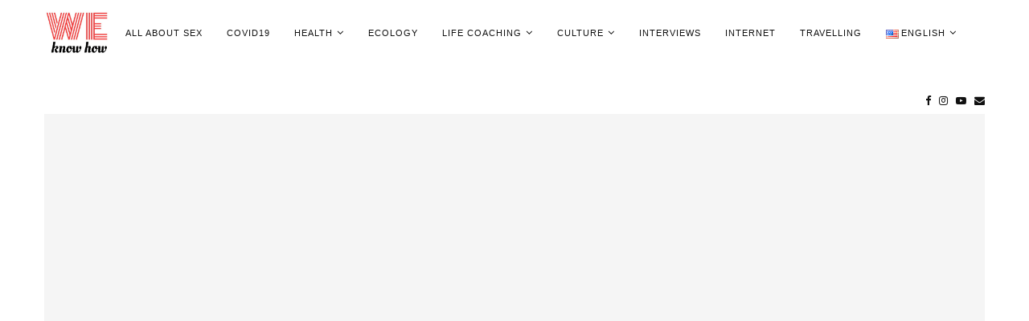

--- FILE ---
content_type: text/html; charset=UTF-8
request_url: https://we-knowhow.gr/en/archives/3265
body_size: 22578
content:
<!DOCTYPE html>
<html lang="en-US">
<head>
	<meta charset="UTF-8">
	<meta http-equiv="X-UA-Compatible" content="IE=edge">
	<meta name="viewport" content="width=device-width, initial-scale=1">
	<link rel="profile" href="https://gmpg.org/xfn/11" />
		<link rel="alternate" type="application/rss+xml" title="weknowhow RSS Feed" href="https://we-knowhow.gr/en/feed" />
	<link rel="alternate" type="application/atom+xml" title="weknowhow Atom Feed" href="https://we-knowhow.gr/en/feed/atom" />
	<link rel="pingback" href="https://we-knowhow.gr/xmlrpc.php" />
	<!--[if lt IE 9]>
	<script src="https://we-knowhow.gr/wp-content/themes/soledad/js/html5.js"></script>
	<![endif]-->
	<title>Hackathon 2022 (+ participations) &#8211; weknowhow</title>
<link rel='dns-prefetch' href='//secure.gravatar.com' />
<link rel='dns-prefetch' href='//fonts.googleapis.com' />
<link rel='dns-prefetch' href='//s.w.org' />
<link rel='dns-prefetch' href='//v0.wordpress.com' />
<link rel='dns-prefetch' href='//i0.wp.com' />
<link rel='dns-prefetch' href='//i1.wp.com' />
<link rel='dns-prefetch' href='//i2.wp.com' />
<link rel='dns-prefetch' href='//c0.wp.com' />
<link rel="alternate" type="application/rss+xml" title="weknowhow &raquo; Feed" href="https://we-knowhow.gr/en/feed" />
<link rel="alternate" type="application/rss+xml" title="weknowhow &raquo; Comments Feed" href="https://we-knowhow.gr/en/comments/feed" />
<link rel="alternate" type="application/rss+xml" title="weknowhow &raquo; Hackathon 2022 (+ participations) Comments Feed" href="https://we-knowhow.gr/en/archives/3265/feed" />
		<script type="text/javascript">
			window._wpemojiSettings = {"baseUrl":"https:\/\/s.w.org\/images\/core\/emoji\/13.0.1\/72x72\/","ext":".png","svgUrl":"https:\/\/s.w.org\/images\/core\/emoji\/13.0.1\/svg\/","svgExt":".svg","source":{"concatemoji":"https:\/\/we-knowhow.gr\/wp-includes\/js\/wp-emoji-release.min.js?ver=5.6.16"}};
			!function(e,a,t){var n,r,o,i=a.createElement("canvas"),p=i.getContext&&i.getContext("2d");function s(e,t){var a=String.fromCharCode;p.clearRect(0,0,i.width,i.height),p.fillText(a.apply(this,e),0,0);e=i.toDataURL();return p.clearRect(0,0,i.width,i.height),p.fillText(a.apply(this,t),0,0),e===i.toDataURL()}function c(e){var t=a.createElement("script");t.src=e,t.defer=t.type="text/javascript",a.getElementsByTagName("head")[0].appendChild(t)}for(o=Array("flag","emoji"),t.supports={everything:!0,everythingExceptFlag:!0},r=0;r<o.length;r++)t.supports[o[r]]=function(e){if(!p||!p.fillText)return!1;switch(p.textBaseline="top",p.font="600 32px Arial",e){case"flag":return s([127987,65039,8205,9895,65039],[127987,65039,8203,9895,65039])?!1:!s([55356,56826,55356,56819],[55356,56826,8203,55356,56819])&&!s([55356,57332,56128,56423,56128,56418,56128,56421,56128,56430,56128,56423,56128,56447],[55356,57332,8203,56128,56423,8203,56128,56418,8203,56128,56421,8203,56128,56430,8203,56128,56423,8203,56128,56447]);case"emoji":return!s([55357,56424,8205,55356,57212],[55357,56424,8203,55356,57212])}return!1}(o[r]),t.supports.everything=t.supports.everything&&t.supports[o[r]],"flag"!==o[r]&&(t.supports.everythingExceptFlag=t.supports.everythingExceptFlag&&t.supports[o[r]]);t.supports.everythingExceptFlag=t.supports.everythingExceptFlag&&!t.supports.flag,t.DOMReady=!1,t.readyCallback=function(){t.DOMReady=!0},t.supports.everything||(n=function(){t.readyCallback()},a.addEventListener?(a.addEventListener("DOMContentLoaded",n,!1),e.addEventListener("load",n,!1)):(e.attachEvent("onload",n),a.attachEvent("onreadystatechange",function(){"complete"===a.readyState&&t.readyCallback()})),(n=t.source||{}).concatemoji?c(n.concatemoji):n.wpemoji&&n.twemoji&&(c(n.twemoji),c(n.wpemoji)))}(window,document,window._wpemojiSettings);
		</script>
		<style type="text/css">
img.wp-smiley,
img.emoji {
	display: inline !important;
	border: none !important;
	box-shadow: none !important;
	height: 1em !important;
	width: 1em !important;
	margin: 0 .07em !important;
	vertical-align: -0.1em !important;
	background: none !important;
	padding: 0 !important;
}
</style>
	<link rel='stylesheet' id='wp-block-library-css'  href='https://c0.wp.com/c/5.6.16/wp-includes/css/dist/block-library/style.min.css' type='text/css' media='all' />
<style id='wp-block-library-inline-css' type='text/css'>
.has-text-align-justify{text-align:justify;}
</style>
<link rel='stylesheet' id='wp-block-library-theme-css'  href='https://c0.wp.com/c/5.6.16/wp-includes/css/dist/block-library/theme.min.css' type='text/css' media='all' />
<link rel='stylesheet' id='contact-form-7-css'  href='https://we-knowhow.gr/wp-content/plugins/contact-form-7/includes/css/styles.css?ver=5.4.2' type='text/css' media='all' />
<link rel='stylesheet' id='penci-oswald-css'  href='//fonts.googleapis.com/css?family=Oswald%3A400&#038;ver=5.6.16' type='text/css' media='all' />
<link rel='stylesheet' id='penci-fonts-css'  href='//fonts.googleapis.com/css?family=Playfair+Display+SC%3A300%2C300italic%2C400%2C400italic%2C500%2C500italic%2C700%2C700italic%2C800%2C800italic%7CMontserrat%3A300%2C300italic%2C400%2C400italic%2C500%2C500italic%2C700%2C700italic%2C800%2C800italic%7CTahoma%3A300%2C300italic%2C400%2C400italic%2C500%2C500italic%2C700%2C700italic%2C800%2C800italic%26subset%3Dlatin%2Ccyrillic%2Ccyrillic-ext%2Cgreek%2Cgreek-ext%2Clatin-ext&#038;display=swap&#038;ver=1.0' type='text/css' media='all' />
<link rel='stylesheet' id='penci-main-style-css'  href='https://we-knowhow.gr/wp-content/themes/soledad/main.css?ver=7.7.1' type='text/css' media='all' />
<link rel='stylesheet' id='penci-font-awesomeold-css'  href='https://we-knowhow.gr/wp-content/themes/soledad/css/font-awesome.4.7.0.swap.min.css?ver=4.7.0' type='text/css' media='all' />
<link rel='stylesheet' id='penci-font-iweather-css'  href='https://we-knowhow.gr/wp-content/themes/soledad/css/weather-icon.swap.css?ver=2.0' type='text/css' media='all' />
<link rel='stylesheet' id='penci_style-css'  href='https://we-knowhow.gr/wp-content/themes/soledad/style.css?ver=7.7.1' type='text/css' media='all' />
<link rel='stylesheet' id='instag-slider-css'  href='https://we-knowhow.gr/wp-content/plugins/instagram-slider-widget/assets/css/instag-slider.css?ver=1.4.0' type='text/css' media='all' />
<link rel='stylesheet' id='social-logos-css'  href='https://c0.wp.com/p/jetpack/9.4.4/_inc/social-logos/social-logos.min.css' type='text/css' media='all' />
<link rel='stylesheet' id='jetpack_css-css'  href='https://c0.wp.com/p/jetpack/9.4.4/css/jetpack.css' type='text/css' media='all' />
<script type='text/javascript' src='https://c0.wp.com/c/5.6.16/wp-includes/js/jquery/jquery.min.js' id='jquery-core-js'></script>
<script type='text/javascript' src='https://c0.wp.com/c/5.6.16/wp-includes/js/jquery/jquery-migrate.min.js' id='jquery-migrate-js'></script>
<script type='text/javascript' id='jetpack_related-posts-js-extra'>
/* <![CDATA[ */
var related_posts_js_options = {"post_heading":"h4"};
/* ]]> */
</script>
<script type='text/javascript' src='https://c0.wp.com/p/jetpack/9.4.4/_inc/build/related-posts/related-posts.min.js' id='jetpack_related-posts-js'></script>
<script type='text/javascript' src='https://we-knowhow.gr/wp-content/plugins/instagram-slider-widget/assets/js/jquery.flexslider-min.js?ver=2.2' id='jquery-pllexi-slider-js'></script>
<link rel="https://api.w.org/" href="https://we-knowhow.gr/wp-json/" /><link rel="alternate" type="application/json" href="https://we-knowhow.gr/wp-json/wp/v2/posts/3265" /><link rel="EditURI" type="application/rsd+xml" title="RSD" href="https://we-knowhow.gr/xmlrpc.php?rsd" />
<link rel="wlwmanifest" type="application/wlwmanifest+xml" href="https://we-knowhow.gr/wp-includes/wlwmanifest.xml" /> 
<meta name="generator" content="WordPress 5.6.16" />
<link rel="canonical" href="https://we-knowhow.gr/en/archives/3265" />
<link rel='shortlink' href='https://wp.me/paOMhP-QF' />
<link rel="alternate" type="application/json+oembed" href="https://we-knowhow.gr/wp-json/oembed/1.0/embed?url=https%3A%2F%2Fwe-knowhow.gr%2Fen%2Farchives%2F3265" />
<link rel="alternate" type="text/xml+oembed" href="https://we-knowhow.gr/wp-json/oembed/1.0/embed?url=https%3A%2F%2Fwe-knowhow.gr%2Fen%2Farchives%2F3265&#038;format=xml" />
	<style type="text/css">
																													</style>
	<style type="text/css">
																											</style>
<script>var portfolioDataJs = portfolioDataJs || [];</script><style type='text/css'>img#wpstats{display:none}</style><style id="penci-custom-style" type="text/css">.penci-image-holder:before{ padding-top: 100%; }.penci-megamenu .penci-image-holder:before{ padding-top: 100%; } h1, h2, h3, h4, h5, h6, .penci-lgpop-title, .penci-login-register input[type="submit"], h2.penci-heading-video, #navigation .menu li a, .penci-photo-2-effect figcaption h2, .headline-title, a.penci-topbar-post-title, #sidebar-nav .menu li a, .penci-slider .pencislider-container .pencislider-content .pencislider-title, .penci-slider .pencislider-container .pencislider-content .pencislider-button, #main .bbp-login-form .bbp-submit-wrapper button[type="submit"], .author-quote span, .penci-more-link a.more-link, .penci-post-share-box .dt-share, .post-share a .dt-share, .author-content h5, .post-pagination h5, .post-box-title, .penci-countdown .countdown-amount, .penci-countdown .countdown-period, .penci-pagination a, .penci-pagination .disable-url, ul.footer-socials li a span, .penci-button,.widget input[type="submit"],.penci-user-logged-in .penci-user-action-links a, .widget button[type="submit"], .penci-sidebar-content .widget-title, #respond h3.comment-reply-title span, .widget-social.show-text a span, .footer-widget-wrapper .widget .widget-title,.penci-user-logged-in .penci-user-action-links a, .container.penci-breadcrumb span, .container.penci-breadcrumb span a, .penci-container-inside.penci-breadcrumb span, .penci-container-inside.penci-breadcrumb span a, .container.penci-breadcrumb span, .container.penci-breadcrumb span a, .error-404 .go-back-home a, .post-entry .penci-portfolio-filter ul li a, .penci-portfolio-filter ul li a, .portfolio-overlay-content .portfolio-short .portfolio-title a, .home-featured-cat-content .magcat-detail h3 a, .post-entry blockquote cite, .post-entry blockquote .author, .tags-share-box.hide-tags.page-share .share-title, .widget ul.side-newsfeed li .side-item .side-item-text h4 a, .thecomment .comment-text span.author, .thecomment .comment-text span.author a, .post-comments span.reply a, #respond h3, #respond label, .wpcf7 label, #respond #submit, div.wpforms-container .wpforms-form.wpforms-form .wpforms-field-label,div.wpforms-container .wpforms-form.wpforms-form input[type=submit], div.wpforms-container .wpforms-form.wpforms-form button[type=submit], div.wpforms-container .wpforms-form.wpforms-form .wpforms-page-button, .wpcf7 input[type="submit"], .widget_wysija input[type="submit"], .archive-box span, .archive-box h1, .gallery .gallery-caption, .contact-form input[type=submit], ul.penci-topbar-menu > li a, div.penci-topbar-menu > ul > li a, .featured-style-29 .penci-featured-slider-button a, .pencislider-container .pencislider-content .pencislider-title, .pencislider-container .pencislider-content .pencislider-button, ul.homepage-featured-boxes .penci-fea-in.boxes-style-3 h4 span span, .pencislider-container .pencislider-content .pencislider-button, .woocommerce div.product .woocommerce-tabs .panel #respond .comment-reply-title, .penci-recipe-index-wrap .penci-index-more-link a, .penci-menu-hbg .menu li a, #sidebar-nav .menu li a, .penci-readmore-btn.penci-btn-make-button a, .bos_searchbox_widget_class #flexi_searchbox h1, .bos_searchbox_widget_class #flexi_searchbox h2, .bos_searchbox_widget_class #flexi_searchbox h3, .bos_searchbox_widget_class #flexi_searchbox h4, .bos_searchbox_widget_class #flexi_searchbox #b_searchboxInc .b_submitButton_wrapper .b_submitButton:hover, .bos_searchbox_widget_class #flexi_searchbox #b_searchboxInc .b_submitButton_wrapper .b_submitButton, .penci-featured-cat-seemore.penci-btn-make-button a, .penci-menu-hbg-inner .penci-hbg_sitetitle { font-family: Tahoma, Geneva, sans-serif; } .featured-style-29 .penci-featured-slider-button a, #bbpress-forums #bbp-search-form .button{ font-weight: bold; } #main #bbpress-forums .bbp-login-form fieldset.bbp-form select, #main #bbpress-forums .bbp-login-form .bbp-form input[type="password"], #main #bbpress-forums .bbp-login-form .bbp-form input[type="text"], .penci-login-register input[type="email"], .penci-login-register input[type="text"], .penci-login-register input[type="password"], .penci-login-register input[type="number"], body, textarea, #respond textarea, .widget input[type="text"], .widget input[type="email"], .widget input[type="date"], .widget input[type="number"], .wpcf7 textarea, .mc4wp-form input, #respond input, div.wpforms-container .wpforms-form.wpforms-form input[type=date], div.wpforms-container .wpforms-form.wpforms-form input[type=datetime], div.wpforms-container .wpforms-form.wpforms-form input[type=datetime-local], div.wpforms-container .wpforms-form.wpforms-form input[type=email], div.wpforms-container .wpforms-form.wpforms-form input[type=month], div.wpforms-container .wpforms-form.wpforms-form input[type=number], div.wpforms-container .wpforms-form.wpforms-form input[type=password], div.wpforms-container .wpforms-form.wpforms-form input[type=range], div.wpforms-container .wpforms-form.wpforms-form input[type=search], div.wpforms-container .wpforms-form.wpforms-form input[type=tel], div.wpforms-container .wpforms-form.wpforms-form input[type=text], div.wpforms-container .wpforms-form.wpforms-form input[type=time], div.wpforms-container .wpforms-form.wpforms-form input[type=url], div.wpforms-container .wpforms-form.wpforms-form input[type=week], div.wpforms-container .wpforms-form.wpforms-form select, div.wpforms-container .wpforms-form.wpforms-form textarea, .wpcf7 input, form.pc-searchform input.search-input, ul.homepage-featured-boxes .penci-fea-in h4, .widget.widget_categories ul li span.category-item-count, .about-widget .about-me-heading, .widget ul.side-newsfeed li .side-item .side-item-text .side-item-meta { font-family: Tahoma, Geneva, sans-serif; } p { line-height: 1.8; } .header-slogan .header-slogan-text{ font-family: 'Montserrat', sans-serif; } #navigation .menu li a, .penci-menu-hbg .menu li a, #sidebar-nav .menu li a { font-family: 'Montserrat', sans-serif; font-weight: normal; } .penci-hide-tagupdated{ display: none !important; } body, .widget ul li a{ font-size: 18px; } .widget ul li, .post-entry, p, .post-entry p { font-size: 18px; line-height: 1.8; } .featured-area .penci-image-holder, .featured-area .penci-slider4-overlay, .featured-area .penci-slide-overlay .overlay-link, .featured-style-29 .featured-slider-overlay, .penci-slider38-overlay{ border-radius: ; -webkit-border-radius: ; } .penci-featured-content-right:before{ border-top-right-radius: ; border-bottom-right-radius: ; } .penci-flat-overlay .penci-slide-overlay .penci-mag-featured-content:before{ border-bottom-left-radius: ; border-bottom-right-radius: ; } .container-single .post-image{ border-radius: ; -webkit-border-radius: ; } .penci-mega-thumbnail .penci-image-holder{ border-radius: ; -webkit-border-radius: ; } #navigation .menu li a, .penci-menu-hbg .menu li a, #sidebar-nav .menu li a { font-weight: 500; } #logo a { max-width:200px; width: 100%; } @media only screen and (max-width: 960px) and (min-width: 768px){ #logo img{ max-width: 100%; } } #main #bbpress-forums .bbp-login-form fieldset.bbp-form select, #main #bbpress-forums .bbp-login-form .bbp-form input[type="password"], #main #bbpress-forums .bbp-login-form .bbp-form input[type="text"], .widget ul li, .grid-mixed, .penci-post-box-meta, .penci-pagination.penci-ajax-more a.penci-ajax-more-button, .widget-social a i, .penci-home-popular-posts, .header-header-1.has-bottom-line, .header-header-4.has-bottom-line, .header-header-7.has-bottom-line, .container-single .post-entry .post-tags a,.tags-share-box.tags-share-box-2_3,.tags-share-box.tags-share-box-top, .tags-share-box, .post-author, .post-pagination, .post-related, .post-comments .post-title-box, .comments .comment, #respond textarea, .wpcf7 textarea, #respond input, div.wpforms-container .wpforms-form.wpforms-form input[type=date], div.wpforms-container .wpforms-form.wpforms-form input[type=datetime], div.wpforms-container .wpforms-form.wpforms-form input[type=datetime-local], div.wpforms-container .wpforms-form.wpforms-form input[type=email], div.wpforms-container .wpforms-form.wpforms-form input[type=month], div.wpforms-container .wpforms-form.wpforms-form input[type=number], div.wpforms-container .wpforms-form.wpforms-form input[type=password], div.wpforms-container .wpforms-form.wpforms-form input[type=range], div.wpforms-container .wpforms-form.wpforms-form input[type=search], div.wpforms-container .wpforms-form.wpforms-form input[type=tel], div.wpforms-container .wpforms-form.wpforms-form input[type=text], div.wpforms-container .wpforms-form.wpforms-form input[type=time], div.wpforms-container .wpforms-form.wpforms-form input[type=url], div.wpforms-container .wpforms-form.wpforms-form input[type=week], div.wpforms-container .wpforms-form.wpforms-form select, div.wpforms-container .wpforms-form.wpforms-form textarea, .wpcf7 input, .widget_wysija input, #respond h3, form.pc-searchform input.search-input, .post-password-form input[type="text"], .post-password-form input[type="email"], .post-password-form input[type="password"], .post-password-form input[type="number"], .penci-recipe, .penci-recipe-heading, .penci-recipe-ingredients, .penci-recipe-notes, .penci-pagination ul.page-numbers li span, .penci-pagination ul.page-numbers li a, #comments_pagination span, #comments_pagination a, body.author .post-author, .tags-share-box.hide-tags.page-share, .penci-grid li.list-post, .penci-grid li.list-boxed-post-2 .content-boxed-2, .home-featured-cat-content .mag-post-box, .home-featured-cat-content.style-2 .mag-post-box.first-post, .home-featured-cat-content.style-10 .mag-post-box.first-post, .widget select, .widget ul ul, .widget input[type="text"], .widget input[type="email"], .widget input[type="date"], .widget input[type="number"], .widget input[type="search"], .widget .tagcloud a, #wp-calendar tbody td, .woocommerce div.product .entry-summary div[itemprop="description"] td, .woocommerce div.product .entry-summary div[itemprop="description"] th, .woocommerce div.product .woocommerce-tabs #tab-description td, .woocommerce div.product .woocommerce-tabs #tab-description th, .woocommerce-product-details__short-description td, th, .woocommerce ul.cart_list li, .woocommerce ul.product_list_widget li, .woocommerce .widget_shopping_cart .total, .woocommerce.widget_shopping_cart .total, .woocommerce .woocommerce-product-search input[type="search"], .woocommerce nav.woocommerce-pagination ul li a, .woocommerce nav.woocommerce-pagination ul li span, .woocommerce div.product .product_meta, .woocommerce div.product .woocommerce-tabs ul.tabs, .woocommerce div.product .related > h2, .woocommerce div.product .upsells > h2, .woocommerce #reviews #comments ol.commentlist li .comment-text, .woocommerce table.shop_table td, .post-entry td, .post-entry th, #add_payment_method .cart-collaterals .cart_totals tr td, #add_payment_method .cart-collaterals .cart_totals tr th, .woocommerce-cart .cart-collaterals .cart_totals tr td, .woocommerce-cart .cart-collaterals .cart_totals tr th, .woocommerce-checkout .cart-collaterals .cart_totals tr td, .woocommerce-checkout .cart-collaterals .cart_totals tr th, .woocommerce-cart .cart-collaterals .cart_totals table, .woocommerce-cart table.cart td.actions .coupon .input-text, .woocommerce table.shop_table a.remove, .woocommerce form .form-row .input-text, .woocommerce-page form .form-row .input-text, .woocommerce .woocommerce-error, .woocommerce .woocommerce-info, .woocommerce .woocommerce-message, .woocommerce form.checkout_coupon, .woocommerce form.login, .woocommerce form.register, .woocommerce form.checkout table.shop_table, .woocommerce-checkout #payment ul.payment_methods, .post-entry table, .wrapper-penci-review, .penci-review-container.penci-review-count, #penci-demobar .style-toggle, #widget-area, .post-entry hr, .wpb_text_column hr, #buddypress .dir-search input[type=search], #buddypress .dir-search input[type=text], #buddypress .groups-members-search input[type=search], #buddypress .groups-members-search input[type=text], #buddypress ul.item-list, #buddypress .profile[role=main], #buddypress select, #buddypress div.pagination .pagination-links span, #buddypress div.pagination .pagination-links a, #buddypress div.pagination .pag-count, #buddypress div.pagination .pagination-links a:hover, #buddypress ul.item-list li, #buddypress table.forum tr td.label, #buddypress table.messages-notices tr td.label, #buddypress table.notifications tr td.label, #buddypress table.notifications-settings tr td.label, #buddypress table.profile-fields tr td.label, #buddypress table.wp-profile-fields tr td.label, #buddypress table.profile-fields:last-child, #buddypress form#whats-new-form textarea, #buddypress .standard-form input[type=text], #buddypress .standard-form input[type=color], #buddypress .standard-form input[type=date], #buddypress .standard-form input[type=datetime], #buddypress .standard-form input[type=datetime-local], #buddypress .standard-form input[type=email], #buddypress .standard-form input[type=month], #buddypress .standard-form input[type=number], #buddypress .standard-form input[type=range], #buddypress .standard-form input[type=search], #buddypress .standard-form input[type=password], #buddypress .standard-form input[type=tel], #buddypress .standard-form input[type=time], #buddypress .standard-form input[type=url], #buddypress .standard-form input[type=week], .bp-avatar-nav ul, .bp-avatar-nav ul.avatar-nav-items li.current, #bbpress-forums li.bbp-body ul.forum, #bbpress-forums li.bbp-body ul.topic, #bbpress-forums li.bbp-footer, .bbp-pagination-links a, .bbp-pagination-links span.current, .wrapper-boxed .bbp-pagination-links a:hover, .wrapper-boxed .bbp-pagination-links span.current, #buddypress .standard-form select, #buddypress .standard-form input[type=password], #buddypress .activity-list li.load-more a, #buddypress .activity-list li.load-newest a, #buddypress ul.button-nav li a, #buddypress div.generic-button a, #buddypress .comment-reply-link, #bbpress-forums div.bbp-template-notice.info, #bbpress-forums #bbp-search-form #bbp_search, #bbpress-forums .bbp-forums-list, #bbpress-forums #bbp_topic_title, #bbpress-forums #bbp_topic_tags, #bbpress-forums .wp-editor-container, .widget_display_stats dd, .widget_display_stats dt, div.bbp-forum-header, div.bbp-topic-header, div.bbp-reply-header, .widget input[type="text"], .widget input[type="email"], .widget input[type="date"], .widget input[type="number"], .widget input[type="search"], .widget input[type="password"], blockquote.wp-block-quote, .post-entry blockquote.wp-block-quote, .wp-block-quote:not(.is-large):not(.is-style-large), .post-entry pre, .wp-block-pullquote:not(.is-style-solid-color), .post-entry hr.wp-block-separator, .wp-block-separator, .wp-block-latest-posts, .wp-block-yoast-how-to-block ol.schema-how-to-steps, .wp-block-yoast-how-to-block ol.schema-how-to-steps li, .wp-block-yoast-faq-block .schema-faq-section, .post-entry .wp-block-quote, .wpb_text_column .wp-block-quote, .woocommerce .page-description .wp-block-quote, .wp-block-search .wp-block-search__input{ border-color: #eeeeee; } .penci-recipe-index-wrap h4.recipe-index-heading > span:before, .penci-recipe-index-wrap h4.recipe-index-heading > span:after{ border-color: #eeeeee; opacity: 1; } .tags-share-box .single-comment-o:after, .post-share a.penci-post-like:after{ background-color: #eeeeee; } .penci-grid .list-post.list-boxed-post{ border-color: #eeeeee !important; } .penci-post-box-meta.penci-post-box-grid:before, .woocommerce .widget_price_filter .ui-slider .ui-slider-range{ background-color: #eeeeee; } .penci-pagination.penci-ajax-more a.penci-ajax-more-button.loading-posts{ border-color: #eeeeee !important; } .penci-vernav-enable .penci-menu-hbg{ box-shadow: none; -webkit-box-shadow: none; -moz-box-shadow: none; } .penci-vernav-enable.penci-vernav-poleft .penci-menu-hbg{ border-right: 1px solid #eeeeee; } .penci-vernav-enable.penci-vernav-poright .penci-menu-hbg{ border-left: 1px solid #eeeeee; } .penci-menuhbg-toggle:hover .lines-button:after, .penci-menuhbg-toggle:hover .penci-lines:before, .penci-menuhbg-toggle:hover .penci-lines:after,.tags-share-box.tags-share-box-s2 .post-share-plike,.penci-video_playlist .penci-playlist-title,.pencisc-column-2.penci-video_playlist .penci-video-nav .playlist-panel-item, .pencisc-column-1.penci-video_playlist .penci-video-nav .playlist-panel-item,.penci-video_playlist .penci-custom-scroll::-webkit-scrollbar-thumb, .pencisc-button, .post-entry .pencisc-button, .penci-dropcap-box, .penci-dropcap-circle, .penci-login-register input[type="submit"]:hover, .penci-ld .penci-ldin:before{ background: #a67c52; } a, .post-entry .penci-portfolio-filter ul li a:hover, .penci-portfolio-filter ul li a:hover, .penci-portfolio-filter ul li.active a, .post-entry .penci-portfolio-filter ul li.active a, .penci-countdown .countdown-amount, .archive-box h1, .post-entry a, .container.penci-breadcrumb span a:hover, .post-entry blockquote:before, .post-entry blockquote cite, .post-entry blockquote .author, .wpb_text_column blockquote:before, .wpb_text_column blockquote cite, .wpb_text_column blockquote .author, .penci-pagination a:hover, ul.penci-topbar-menu > li a:hover, div.penci-topbar-menu > ul > li a:hover, .penci-recipe-heading a.penci-recipe-print,.penci-review-metas .penci-review-btnbuy, .main-nav-social a:hover, .widget-social .remove-circle a:hover i, .penci-recipe-index .cat > a.penci-cat-name, #bbpress-forums li.bbp-body ul.forum li.bbp-forum-info a:hover, #bbpress-forums li.bbp-body ul.topic li.bbp-topic-title a:hover, #bbpress-forums li.bbp-body ul.forum li.bbp-forum-info .bbp-forum-content a, #bbpress-forums li.bbp-body ul.topic p.bbp-topic-meta a, #bbpress-forums .bbp-breadcrumb a:hover, #bbpress-forums .bbp-forum-freshness a:hover, #bbpress-forums .bbp-topic-freshness a:hover, #buddypress ul.item-list li div.item-title a, #buddypress ul.item-list li h4 a, #buddypress .activity-header a:first-child, #buddypress .comment-meta a:first-child, #buddypress .acomment-meta a:first-child, div.bbp-template-notice a:hover, .penci-menu-hbg .menu li a .indicator:hover, .penci-menu-hbg .menu li a:hover, #sidebar-nav .menu li a:hover, .penci-rlt-popup .rltpopup-meta .rltpopup-title:hover, .penci-video_playlist .penci-video-playlist-item .penci-video-title:hover, .penci_list_shortcode li:before, .penci-dropcap-box-outline, .penci-dropcap-circle-outline, .penci-dropcap-regular, .penci-dropcap-bold{ color: #a67c52; } .penci-home-popular-post ul.slick-dots li button:hover, .penci-home-popular-post ul.slick-dots li.slick-active button, .post-entry blockquote .author span:after, .error-image:after, .error-404 .go-back-home a:after, .penci-header-signup-form, .woocommerce span.onsale, .woocommerce #respond input#submit:hover, .woocommerce a.button:hover, .woocommerce button.button:hover, .woocommerce input.button:hover, .woocommerce nav.woocommerce-pagination ul li span.current, .woocommerce div.product .entry-summary div[itemprop="description"]:before, .woocommerce div.product .entry-summary div[itemprop="description"] blockquote .author span:after, .woocommerce div.product .woocommerce-tabs #tab-description blockquote .author span:after, .woocommerce #respond input#submit.alt:hover, .woocommerce a.button.alt:hover, .woocommerce button.button.alt:hover, .woocommerce input.button.alt:hover, #top-search.shoping-cart-icon > a > span, #penci-demobar .buy-button, #penci-demobar .buy-button:hover, .penci-recipe-heading a.penci-recipe-print:hover,.penci-review-metas .penci-review-btnbuy:hover, .penci-review-process span, .penci-review-score-total, #navigation.menu-style-2 ul.menu ul:before, #navigation.menu-style-2 .menu ul ul:before, .penci-go-to-top-floating, .post-entry.blockquote-style-2 blockquote:before, #bbpress-forums #bbp-search-form .button, #bbpress-forums #bbp-search-form .button:hover, .wrapper-boxed .bbp-pagination-links span.current, #bbpress-forums #bbp_reply_submit:hover, #bbpress-forums #bbp_topic_submit:hover,#main .bbp-login-form .bbp-submit-wrapper button[type="submit"]:hover, #buddypress .dir-search input[type=submit], #buddypress .groups-members-search input[type=submit], #buddypress button:hover, #buddypress a.button:hover, #buddypress a.button:focus, #buddypress input[type=button]:hover, #buddypress input[type=reset]:hover, #buddypress ul.button-nav li a:hover, #buddypress ul.button-nav li.current a, #buddypress div.generic-button a:hover, #buddypress .comment-reply-link:hover, #buddypress input[type=submit]:hover, #buddypress div.pagination .pagination-links .current, #buddypress div.item-list-tabs ul li.selected a, #buddypress div.item-list-tabs ul li.current a, #buddypress div.item-list-tabs ul li a:hover, #buddypress table.notifications thead tr, #buddypress table.notifications-settings thead tr, #buddypress table.profile-settings thead tr, #buddypress table.profile-fields thead tr, #buddypress table.wp-profile-fields thead tr, #buddypress table.messages-notices thead tr, #buddypress table.forum thead tr, #buddypress input[type=submit] { background-color: #a67c52; } .penci-pagination ul.page-numbers li span.current, #comments_pagination span { color: #fff; background: #a67c52; border-color: #a67c52; } .footer-instagram h4.footer-instagram-title > span:before, .woocommerce nav.woocommerce-pagination ul li span.current, .penci-pagination.penci-ajax-more a.penci-ajax-more-button:hover, .penci-recipe-heading a.penci-recipe-print:hover,.penci-review-metas .penci-review-btnbuy:hover, .home-featured-cat-content.style-14 .magcat-padding:before, .wrapper-boxed .bbp-pagination-links span.current, #buddypress .dir-search input[type=submit], #buddypress .groups-members-search input[type=submit], #buddypress button:hover, #buddypress a.button:hover, #buddypress a.button:focus, #buddypress input[type=button]:hover, #buddypress input[type=reset]:hover, #buddypress ul.button-nav li a:hover, #buddypress ul.button-nav li.current a, #buddypress div.generic-button a:hover, #buddypress .comment-reply-link:hover, #buddypress input[type=submit]:hover, #buddypress div.pagination .pagination-links .current, #buddypress input[type=submit], form.pc-searchform.penci-hbg-search-form input.search-input:hover, form.pc-searchform.penci-hbg-search-form input.search-input:focus, .penci-dropcap-box-outline, .penci-dropcap-circle-outline { border-color: #a67c52; } .woocommerce .woocommerce-error, .woocommerce .woocommerce-info, .woocommerce .woocommerce-message { border-top-color: #a67c52; } .penci-slider ol.penci-control-nav li a.penci-active, .penci-slider ol.penci-control-nav li a:hover, .penci-related-carousel .owl-dot.active span, .penci-owl-carousel-slider .owl-dot.active span{ border-color: #a67c52; background-color: #a67c52; } .woocommerce .woocommerce-message:before, .woocommerce form.checkout table.shop_table .order-total .amount, .woocommerce ul.products li.product .price ins, .woocommerce ul.products li.product .price, .woocommerce div.product p.price ins, .woocommerce div.product span.price ins, .woocommerce div.product p.price, .woocommerce div.product .entry-summary div[itemprop="description"] blockquote:before, .woocommerce div.product .woocommerce-tabs #tab-description blockquote:before, .woocommerce div.product .entry-summary div[itemprop="description"] blockquote cite, .woocommerce div.product .entry-summary div[itemprop="description"] blockquote .author, .woocommerce div.product .woocommerce-tabs #tab-description blockquote cite, .woocommerce div.product .woocommerce-tabs #tab-description blockquote .author, .woocommerce div.product .product_meta > span a:hover, .woocommerce div.product .woocommerce-tabs ul.tabs li.active, .woocommerce ul.cart_list li .amount, .woocommerce ul.product_list_widget li .amount, .woocommerce table.shop_table td.product-name a:hover, .woocommerce table.shop_table td.product-price span, .woocommerce table.shop_table td.product-subtotal span, .woocommerce-cart .cart-collaterals .cart_totals table td .amount, .woocommerce .woocommerce-info:before, .woocommerce div.product span.price, .penci-container-inside.penci-breadcrumb span a:hover { color: #a67c52; } .standard-content .penci-more-link.penci-more-link-button a.more-link, .penci-readmore-btn.penci-btn-make-button a, .penci-featured-cat-seemore.penci-btn-make-button a{ background-color: #a67c52; color: #fff; } .penci-vernav-toggle:before{ border-top-color: #a67c52; color: #fff; } .penci-top-bar, .penci-topbar-trending .penci-owl-carousel .owl-item, ul.penci-topbar-menu ul.sub-menu, div.penci-topbar-menu > ul ul.sub-menu, .pctopbar-login-btn .pclogin-sub{ background-color: #ffffff; } .headline-title { background-color: #a67c52; } a.penci-topbar-post-title:hover { color: #a67c52; } ul.penci-topbar-menu ul.sub-menu, div.penci-topbar-menu > ul ul.sub-menu { background-color: #ffffff; } ul.penci-topbar-menu > li a:hover, div.penci-topbar-menu > ul > li a:hover { color: #a67c52; } .penci-topbar-social a:hover { color: #a67c52; } .header-header-1.has-bottom-line, .header-header-4.has-bottom-line, .header-header-7.has-bottom-line { border-bottom: none; } #navigation, .show-search { background: #ffffff; } @media only screen and (min-width: 960px){ #navigation.header-11 .container { background: #ffffff; }} #navigation ul.menu > li > a:before, #navigation .menu > ul > li > a:before{ content: none; } #navigation, #navigation.header-layout-bottom { border-color: #ffffff; } #navigation .menu li a { color: #111111; } #navigation .menu li a:hover, #navigation .menu li.current-menu-item > a, #navigation .menu > li.current_page_item > a, #navigation .menu li:hover > a, #navigation .menu > li.current-menu-ancestor > a, #navigation .menu > li.current-menu-item > a { color: #a67c52; } #navigation ul.menu > li > a:before, #navigation .menu > ul > li > a:before { background: #a67c52; } #navigation.menu-item-padding .menu > li > a:hover, #navigation.menu-item-padding .menu > li:hover > a, #navigation.menu-item-padding .menu > li.current-menu-item > a, #navigation.menu-item-padding .menu > li.current_page_item > a, #navigation.menu-item-padding .menu > li.current-menu-ancestor > a, #navigation.menu-item-padding .menu > li.current-menu-item > a { background-color: #ffffff; } #navigation .menu .sub-menu, #navigation .menu .children, #navigation ul.menu > li.megamenu > ul.sub-menu { background-color: #ffffff; } #navigation .menu .sub-menu, #navigation .menu .children, #navigation ul.menu ul a, #navigation .menu ul ul a, #navigation.menu-style-2 .menu .sub-menu, #navigation.menu-style-2 .menu .children { border-color: #313131; } #navigation .penci-megamenu .penci-mega-child-categories a.cat-active { border-top-color: #313131; border-bottom-color: #313131; } #navigation ul.menu > li.megamenu > ul.sub-menu > li:before, #navigation .penci-megamenu .penci-mega-child-categories:after { background-color: #313131; } #navigation .penci-megamenu, #navigation .penci-megamenu .penci-mega-child-categories a.cat-active, #navigation .penci-megamenu .penci-mega-child-categories a.cat-active:before { background-color: #111111; } #navigation .penci-megamenu .penci-mega-child-categories, #navigation.menu-style-2 .penci-megamenu .penci-mega-child-categories a.cat-active { background-color: #111111; } #navigation .penci-megamenu .penci-mega-date { color: #666666; } #navigation.menu-style-2 .penci-megamenu .penci-mega-child-categories:after, #navigation.menu-style-2 .penci-megamenu .penci-mega-child-categories a.all-style:before, .menu-style-2 .penci-megamenu .penci-content-megamenu .penci-mega-latest-posts .penci-mega-post:before{ background-color: #212121; } #navigation .penci-megamenu .penci-mega-child-categories a.cat-active, #navigation .menu .penci-megamenu .penci-mega-child-categories a:hover, #navigation .menu .penci-megamenu .penci-mega-latest-posts .penci-mega-post a:hover { color: #ffffff; } #navigation .penci-megamenu .penci-mega-thumbnail .mega-cat-name { background: #ffffff; } .header-social a i, .main-nav-social a { font-size: 13px; } .header-social a svg, .main-nav-social a svg{ width: 13px; } #top-search .search-click{ font-size: 13px; } #navigation ul.menu > li > a, #navigation .menu > ul > li > a { font-size: 11px; } #navigation ul.menu ul a, #navigation .menu ul ul a { font-size: 11px; } #navigation .penci-megamenu .post-mega-title a { font-size:10px; } #navigation .penci-megamenu .penci-mega-child-categories a { font-size: 10px; } #sidebar-nav .menu li a { font-size: 12px; } .header-slogan .header-slogan-text:before, .header-slogan .header-slogan-text:after { background: #111111; } #navigation .menu .sub-menu li a:hover, #navigation .menu .sub-menu li.current-menu-item > a, #navigation .sub-menu li:hover > a { color: #a67c52; } #navigation.menu-style-2 ul.menu ul:before, #navigation.menu-style-2 .menu ul ul:before { background-color: #a67c52; } #top-search > a, #navigation .button-menu-mobile { color: #ffffff; } .show-search form.pc-searchform input.search-input::-webkit-input-placeholder{ color: #ffffff; } .show-search form.pc-searchform input.search-input:-moz-placeholder { color: #ffffff; opacity: 1;} .show-search form.pc-searchform input.search-input::-moz-placeholder {color: #ffffff; opacity: 1; } .show-search form.pc-searchform input.search-input:-ms-input-placeholder { color: #ffffff; } .show-search form.pc-searchform input.search-input{ color: #ffffff; } .show-search a.close-search { color: #ffffff; } .penci-header-signup-form { padding-top: px; padding-bottom: px; } .penci-header-signup-form { background-color: #f5f5f5; } .penci-header-signup-form .mc4wp-form, .penci-header-signup-form h4.header-signup-form, .penci-header-signup-form .mc4wp-form-fields > p, .penci-header-signup-form form > p { color: #111111; } .penci-header-signup-form .mc4wp-form input[type="text"], .penci-header-signup-form .mc4wp-form input[type="email"] { border-color: #eeeeee; } .penci-header-signup-form .mc4wp-form input[type="text"], .penci-header-signup-form .mc4wp-form input[type="email"] { color: #666666; } .penci-header-signup-form .mc4wp-form input[type="text"]::-webkit-input-placeholder, .penci-header-signup-form .mc4wp-form input[type="email"]::-webkit-input-placeholder{ color: #666666; } .penci-header-signup-form .mc4wp-form input[type="text"]:-moz-placeholder, .penci-header-signup-form .mc4wp-form input[type="email"]:-moz-placeholder { color: #666666; } .penci-header-signup-form .mc4wp-form input[type="text"]::-moz-placeholder, .penci-header-signup-form .mc4wp-form input[type="email"]::-moz-placeholder { color: #666666; } .penci-header-signup-form .mc4wp-form input[type="text"]:-ms-input-placeholder, .penci-header-signup-form .mc4wp-form input[type="email"]:-ms-input-placeholder { color: #666666; } .penci-header-signup-form .widget input[type="submit"] { background-color: #111111; } .penci-header-signup-form .widget input[type="submit"] { color: #ffffff; } .penci-header-signup-form .widget input[type="submit"]:hover { background-color: #a67c52; } .penci-header-signup-form .widget input[type="submit"]:hover { color: #ffffff; } .header-social a i, .main-nav-social a { color: #111111; } .header-social a:hover i, .main-nav-social a:hover, .penci-menuhbg-toggle:hover .lines-button:after, .penci-menuhbg-toggle:hover .penci-lines:before, .penci-menuhbg-toggle:hover .penci-lines:after { color: #a67c52; } #sidebar-nav .menu li a:hover, .header-social.sidebar-nav-social a:hover i, #sidebar-nav .menu li a .indicator:hover, #sidebar-nav .menu .sub-menu li a .indicator:hover{ color: #a67c52; } #sidebar-nav-logo:before{ background-color: #a67c52; } .penci-slide-overlay .overlay-link, .penci-slider38-overlay, .penci-flat-overlay .penci-slide-overlay .penci-mag-featured-content:before { opacity: ; } .penci-item-mag:hover .penci-slide-overlay .overlay-link, .featured-style-38 .item:hover .penci-slider38-overlay, .penci-flat-overlay .penci-item-mag:hover .penci-slide-overlay .penci-mag-featured-content:before { opacity: ; } .penci-featured-content .featured-slider-overlay { opacity: ; } .featured-style-29 .featured-slider-overlay { opacity: ; } .penci-standard-cat .cat > a.penci-cat-name { color: #a67c52; } .penci-standard-cat .cat:before, .penci-standard-cat .cat:after { background-color: #a67c52; } .standard-content .penci-post-box-meta .penci-post-share-box a:hover, .standard-content .penci-post-box-meta .penci-post-share-box a.liked { color: #a67c52; } .header-standard .post-entry a:hover, .header-standard .author-post span a:hover, .standard-content a, .standard-content .post-entry a, .standard-post-entry a.more-link:hover, .penci-post-box-meta .penci-box-meta a:hover, .standard-content .post-entry blockquote:before, .post-entry blockquote cite, .post-entry blockquote .author, .standard-content-special .author-quote span, .standard-content-special .format-post-box .post-format-icon i, .standard-content-special .format-post-box .dt-special a:hover, .standard-content .penci-more-link a.more-link, .standard-content .penci-post-box-meta .penci-box-meta a:hover { color: #a67c52; } .standard-content .penci-more-link.penci-more-link-button a.more-link{ background-color: #a67c52; color: #fff; } .standard-content-special .author-quote span:before, .standard-content-special .author-quote span:after, .standard-content .post-entry ul li:before, .post-entry blockquote .author span:after, .header-standard:after { background-color: #a67c52; } .penci-more-link a.more-link:before, .penci-more-link a.more-link:after { border-color: #a67c52; } .penci-grid li .item h2 a, .penci-masonry .item-masonry h2 a, .grid-mixed .mixed-detail h2 a, .overlay-header-box .overlay-title a { text-transform: none; } .penci-grid li .item h2 a, .penci-masonry .item-masonry h2 a { letter-spacing: 0; } .penci-grid .cat a.penci-cat-name, .penci-masonry .cat a.penci-cat-name { color: #a67c52; } .penci-grid .cat a.penci-cat-name:after, .penci-masonry .cat a.penci-cat-name:after { border-color: #a67c52; } .penci-post-share-box a.liked, .penci-post-share-box a:hover { color: #a67c52; } .overlay-post-box-meta .overlay-share a:hover, .overlay-author a:hover, .penci-grid .standard-content-special .format-post-box .dt-special a:hover, .grid-post-box-meta span a:hover, .grid-post-box-meta span a.comment-link:hover, .penci-grid .standard-content-special .author-quote span, .penci-grid .standard-content-special .format-post-box .post-format-icon i, .grid-mixed .penci-post-box-meta .penci-box-meta a:hover { color: #a67c52; } .penci-grid .standard-content-special .author-quote span:before, .penci-grid .standard-content-special .author-quote span:after, .grid-header-box:after, .list-post .header-list-style:after { background-color: #a67c52; } .penci-grid .post-box-meta span:after, .penci-masonry .post-box-meta span:after { border-color: #a67c52; } .penci-readmore-btn.penci-btn-make-button a{ background-color: #a67c52; color: #fff; } .penci-grid li.typography-style .overlay-typography { opacity: ; } .penci-grid li.typography-style:hover .overlay-typography { opacity: ; } .penci-sidebar-content .widget { margin-bottom: 50px; } .penci-sidebar-content .penci-border-arrow .inner-arrow { font-size: 18px; } .penci-sidebar-content .penci-border-arrow .inner-arrow, .penci-sidebar-content.style-4 .penci-border-arrow .inner-arrow:before, .penci-sidebar-content.style-4 .penci-border-arrow .inner-arrow:after, .penci-sidebar-content.style-5 .penci-border-arrow, .penci-sidebar-content.style-7 .penci-border-arrow, .penci-sidebar-content.style-9 .penci-border-arrow { border-color: #a67c52; } .penci-sidebar-content .penci-border-arrow:before { border-top-color: #a67c52; } .penci-sidebar-content.style-5 .penci-border-arrow { border-color: #111111; } .penci-sidebar-content.style-12 .penci-border-arrow,.penci-sidebar-content.style-10 .penci-border-arrow, .penci-sidebar-content.style-5 .penci-border-arrow .inner-arrow{ border-bottom-color: #111111; } .penci-sidebar-content.style-7 .penci-border-arrow .inner-arrow:before, .penci-sidebar-content.style-9 .penci-border-arrow .inner-arrow:before { background-color: #a67c52; } .penci-sidebar-content .penci-border-arrow:after { border-color: #111111; } .penci-sidebar-content .penci-border-arrow .inner-arrow { color: #111111; } .widget ul.side-newsfeed li .side-item .side-item-text h4 a, .widget a, #wp-calendar tbody td a, .widget.widget_categories ul li, .widget.widget_archive ul li, .widget-social a i, .widget-social a span, .widget-social.show-text a span,.penci-video_playlist .penci-video-playlist-item .penci-video-title { color: #111111; } .penci-video_playlist .penci-video-playlist-item .penci-video-title:hover,.widget ul.side-newsfeed li .side-item .side-item-text h4 a:hover, .widget a:hover, .penci-sidebar-content .widget-social a:hover span, .widget-social a:hover span, .penci-tweets-widget-content .icon-tweets, .penci-tweets-widget-content .tweet-intents a, .penci-tweets-widget-content .tweet-intents span:after, .widget-social.remove-circle a:hover i , #wp-calendar tbody td a:hover, .penci-video_playlist .penci-video-playlist-item .penci-video-title:hover{ color: #a67c52; } .widget .tagcloud a:hover, .widget-social a:hover i, .widget input[type="submit"]:hover,.penci-user-logged-in .penci-user-action-links a:hover,.penci-button:hover, .widget button[type="submit"]:hover { color: #fff; background-color: #a67c52; border-color: #a67c52; } .about-widget .about-me-heading:before { border-color: #a67c52; } .penci-tweets-widget-content .tweet-intents-inner:before, .penci-tweets-widget-content .tweet-intents-inner:after, .pencisc-column-1.penci-video_playlist .penci-video-nav .playlist-panel-item, .penci-video_playlist .penci-custom-scroll::-webkit-scrollbar-thumb, .penci-video_playlist .penci-playlist-title { background-color: #a67c52; } .penci-owl-carousel.penci-tweets-slider .owl-dots .owl-dot.active span, .penci-owl-carousel.penci-tweets-slider .owl-dots .owl-dot:hover span { border-color: #a67c52; background-color: #a67c52; } ul.footer-socials li a i{ font-size: 16px; } ul.footer-socials li a svg{ width: 16px; } ul.footer-socials li a span { font-size: 16px; } .footer-subscribe .widget .mc4wp-form input[type="submit"] { background-color: #111111; } .footer-subscribe .widget .mc4wp-form input[type="submit"]:hover { background-color: #a67c52; } .footer-widget-wrapper .penci-tweets-widget-content .icon-tweets, .footer-widget-wrapper .penci-tweets-widget-content .tweet-intents a, .footer-widget-wrapper .penci-tweets-widget-content .tweet-intents span:after, .footer-widget-wrapper .widget ul.side-newsfeed li .side-item .side-item-text h4 a:hover, .footer-widget-wrapper .widget a:hover, .footer-widget-wrapper .widget-social a:hover span, .footer-widget-wrapper a:hover, .footer-widget-wrapper .widget-social.remove-circle a:hover i { color: #a67c52; } .footer-widget-wrapper .widget .tagcloud a:hover, .footer-widget-wrapper .widget-social a:hover i, .footer-widget-wrapper .mc4wp-form input[type="submit"]:hover, .footer-widget-wrapper .widget input[type="submit"]:hover,.footer-widget-wrapper .penci-user-logged-in .penci-user-action-links a:hover, .footer-widget-wrapper .widget button[type="submit"]:hover { color: #fff; background-color: #a67c52; border-color: #a67c52; } .footer-widget-wrapper .about-widget .about-me-heading:before { border-color: #a67c52; } .footer-widget-wrapper .penci-tweets-widget-content .tweet-intents-inner:before, .footer-widget-wrapper .penci-tweets-widget-content .tweet-intents-inner:after { background-color: #a67c52; } .footer-widget-wrapper .penci-owl-carousel.penci-tweets-slider .owl-dots .owl-dot.active span, .footer-widget-wrapper .penci-owl-carousel.penci-tweets-slider .owl-dots .owl-dot:hover span { border-color: #a67c52; background: #a67c52; } ul.footer-socials li a i { color: #666666; border-color: #666666; } ul.footer-socials li a:hover i { background-color: #a67c52; border-color: #a67c52; } ul.footer-socials li a span { color: #666666; } ul.footer-socials li a:hover span { color: #a67c52; } .footer-socials-section { border-color: #212121; } #footer-section { background-color: #111111; } #footer-section .footer-menu li a:hover { color: #a67c52; } #footer-section, #footer-copyright * { color: #666666; } #footer-section .go-to-top i, #footer-section .go-to-top-parent span { color: #666666; } .penci-go-to-top-floating { background-color: #a67c52; } #footer-section a { color: #a67c52; } .container-single .penci-standard-cat .cat > a.penci-cat-name { color: #a67c52; } .container-single .penci-standard-cat .cat:before, .container-single .penci-standard-cat .cat:after { background-color: #a67c52; } .container-single .single-post-title { text-transform: none; letter-spacing: 1px; } @media only screen and (min-width: 769px){ .container-single .single-post-title { font-size: 42px; } } .container-single .single-post-title { letter-spacing: 0; } #respond h3.comment-reply-title span:before, #respond h3.comment-reply-title span:after, .post-box-title:before, .post-box-title:after { content: none; display: none; } .container-single .item-related h3 a { text-transform: none; letter-spacing: 0; } .container-single .header-standard .post-title { color: #111111; } .container-single .post-share a:hover, .container-single .post-share a.liked, .page-share .post-share a:hover { color: #a67c52; } .tags-share-box.tags-share-box-2_3 .post-share .count-number-like, .post-share .count-number-like { color: #a67c52; } .comment-content a, .container-single .post-entry a, .container-single .format-post-box .dt-special a:hover, .container-single .author-quote span, .container-single .author-post span a:hover, .post-entry blockquote:before, .post-entry blockquote cite, .post-entry blockquote .author, .wpb_text_column blockquote:before, .wpb_text_column blockquote cite, .wpb_text_column blockquote .author, .post-pagination a:hover, .author-content h5 a:hover, .author-content .author-social:hover, .item-related h3 a:hover, .container-single .format-post-box .post-format-icon i, .container.penci-breadcrumb.single-breadcrumb span a:hover, .penci_list_shortcode li:before, .penci-dropcap-box-outline, .penci-dropcap-circle-outline, .penci-dropcap-regular, .penci-dropcap-bold, .header-standard .post-box-meta-single .author-post span a:hover{ color: #a67c52; } .container-single .standard-content-special .format-post-box, ul.slick-dots li button:hover, ul.slick-dots li.slick-active button, .penci-dropcap-box-outline, .penci-dropcap-circle-outline { border-color: #a67c52; } ul.slick-dots li button:hover, ul.slick-dots li.slick-active button, #respond h3.comment-reply-title span:before, #respond h3.comment-reply-title span:after, .post-box-title:before, .post-box-title:after, .container-single .author-quote span:before, .container-single .author-quote span:after, .post-entry blockquote .author span:after, .post-entry blockquote .author span:before, .post-entry ul li:before, #respond #submit:hover, div.wpforms-container .wpforms-form.wpforms-form input[type=submit]:hover, div.wpforms-container .wpforms-form.wpforms-form button[type=submit]:hover, div.wpforms-container .wpforms-form.wpforms-form .wpforms-page-button:hover, .wpcf7 input[type="submit"]:hover, .widget_wysija input[type="submit"]:hover, .post-entry.blockquote-style-2 blockquote:before,.tags-share-box.tags-share-box-s2 .post-share-plike, .penci-dropcap-box, .penci-dropcap-circle { background-color: #a67c52; } .container-single .post-entry .post-tags a:hover { color: #fff; border-color: #a67c52; background-color: #a67c52; } .post-entry a, .container-single .post-entry a{ color: #a67c52; } @media only screen and (min-width: 768px){ .container-single.penci-single-style-6 .single-header .post-title { color: #ffffff; } } ul.homepage-featured-boxes .penci-fea-in h4 span span { color: #313131; } ul.homepage-featured-boxes .penci-fea-in:hover h4 span { color: #a67c52; } .penci-home-popular-post .item-related h3 a:hover { color: #a67c52; } .penci-homepage-title.style-7 .inner-arrow:before, .penci-homepage-title.style-9 .inner-arrow:before{ background-color: #a67c52; } .penci-border-arrow.penci-homepage-title:after { border-color: #313131; } .home-featured-cat-content .magcat-detail h3 a:hover { color: #a67c52; } .home-featured-cat-content .grid-post-box-meta span a:hover { color: #a67c52; } .home-featured-cat-content .first-post .magcat-detail .mag-header:after { background: #a67c52; } .penci-slider ol.penci-control-nav li a.penci-active, .penci-slider ol.penci-control-nav li a:hover { border-color: #a67c52; background: #a67c52; } .home-featured-cat-content .mag-photo .mag-overlay-photo { background-color: #000000; } .home-featured-cat-content .mag-photo .mag-overlay-photo { opacity: ; } .home-featured-cat-content .mag-photo:hover .mag-overlay-photo { opacity: ; } .inner-item-portfolio:hover .penci-portfolio-thumbnail a:after { opacity: ; } .penci-grid li .item h2 a, .penci-masonry .item-masonry h2 a {font-size: 24px} .item-related h3 a {font-size: 16px}</style><script>
var penciBlocksArray=[];
var portfolioDataJs = portfolioDataJs || [];var PENCILOCALCACHE = {};
		(function () {
				"use strict";
		
				PENCILOCALCACHE = {
					data: {},
					remove: function ( ajaxFilterItem ) {
						delete PENCILOCALCACHE.data[ajaxFilterItem];
					},
					exist: function ( ajaxFilterItem ) {
						return PENCILOCALCACHE.data.hasOwnProperty( ajaxFilterItem ) && PENCILOCALCACHE.data[ajaxFilterItem] !== null;
					},
					get: function ( ajaxFilterItem ) {
						return PENCILOCALCACHE.data[ajaxFilterItem];
					},
					set: function ( ajaxFilterItem, cachedData ) {
						PENCILOCALCACHE.remove( ajaxFilterItem );
						PENCILOCALCACHE.data[ajaxFilterItem] = cachedData;
					}
				};
			}
		)();function penciBlock() {
		    this.atts_json = '';
		    this.content = '';
		}</script>
<script type="application/ld+json">{
    "@context": "https:\/\/schema.org\/",
    "@type": "organization",
    "@id": "#organization",
    "logo": {
        "@type": "ImageObject",
        "url": "https:\/\/we-knowhow.gr\/wp-content\/uploads\/2019\/03\/logo-small.jpg"
    },
    "url": "https:\/\/we-knowhow.gr\/en\/",
    "name": "weknowhow",
    "description": ""
}</script><script type="application/ld+json">{
    "@context": "https:\/\/schema.org\/",
    "@type": "WebSite",
    "name": "weknowhow",
    "alternateName": "",
    "url": "https:\/\/we-knowhow.gr\/en\/"
}</script><script type="application/ld+json">{
    "@context": "https:\/\/schema.org\/",
    "@type": "BlogPosting",
    "headline": "Hackathon 2022 (+ participations)",
    "description": "On Tuesday, February 8th, 2022, the Day of Safe Internet Use, and at 7:30 pm, the Panhellenic Student Competition &#8220;HACKATHON 2022 &#8211; SELMA&#8221;&hellip;",
    "datePublished": "2022-02-05",
    "datemodified": "2022-02-05",
    "mainEntityOfPage": "https:\/\/we-knowhow.gr\/en\/archives\/3265",
    "image": {
        "@type": "ImageObject",
        "url": "https:\/\/i0.wp.com\/we-knowhow.gr\/wp-content\/uploads\/2022\/02\/\u03c6\u03bb\u03bf\u03c2-1.png?fit=1590%2C2247&ssl=1",
        "width": 1590,
        "height": 2247
    },
    "publisher": {
        "@type": "Organization",
        "name": "weknowhow",
        "logo": {
            "@type": "ImageObject",
            "url": "https:\/\/we-knowhow.gr\/wp-content\/uploads\/2019\/03\/logo-small.jpg"
        }
    },
    "author": {
        "@type": "Person",
        "@id": "#person-maria",
        "name": "maria"
    }
}</script><script type="application/ld+json">{
    "@context": "https:\/\/schema.org\/",
    "@type": "BreadcrumbList",
    "itemListElement": [
        {
            "@type": "ListItem",
            "position": 1,
            "item": {
                "@id": "https:\/\/we-knowhow.gr\/en",
                "name": "Home"
            }
        },
        {
            "@type": "ListItem",
            "position": 2,
            "item": {
                "@id": "https:\/\/we-knowhow.gr\/en\/archives\/category\/ecology",
                "name": "Ecology"
            }
        },
        {
            "@type": "ListItem",
            "position": 3,
            "item": {
                "@id": "https:\/\/we-knowhow.gr\/en\/archives\/3265",
                "name": "Hackathon 2022 (+ participations)"
            }
        }
    ]
}</script><style type="text/css">.recentcomments a{display:inline !important;padding:0 !important;margin:0 !important;}</style>			<style type="text/css">
				/* If html does not have either class, do not show lazy loaded images. */
				html:not( .jetpack-lazy-images-js-enabled ):not( .js ) .jetpack-lazy-image {
					display: none;
				}
			</style>
			<script>
				document.documentElement.classList.add(
					'jetpack-lazy-images-js-enabled'
				);
			</script>
		
<!-- Jetpack Open Graph Tags -->
<meta property="og:type" content="article" />
<meta property="og:title" content="Hackathon 2022 (+ participations)" />
<meta property="og:url" content="https://we-knowhow.gr/en/archives/3265" />
<meta property="og:description" content="On Tuesday, February 8th, 2022, the Day of Safe Internet Use, and at 7:30 pm, the Panhellenic Student Competition &#8220;HACKATHON 2022 &#8211; SELMA&#8221; will be held in the context of the 12th …" />
<meta property="article:published_time" content="2022-02-05T10:05:06+00:00" />
<meta property="article:modified_time" content="2022-02-05T10:05:10+00:00" />
<meta property="og:site_name" content="weknowhow" />
<meta property="og:image" content="https://i0.wp.com/we-knowhow.gr/wp-content/uploads/2022/02/φλος-1.png?fit=849%2C1200&amp;ssl=1" />
<meta property="og:image:width" content="849" />
<meta property="og:image:height" content="1200" />
<meta property="og:locale" content="en_US" />
<meta name="twitter:text:title" content="Hackathon 2022 (+ participations)" />
<meta name="twitter:image" content="https://i0.wp.com/we-knowhow.gr/wp-content/uploads/2022/02/φλος-1.png?fit=849%2C1200&#038;ssl=1&#038;w=640" />
<meta name="twitter:card" content="summary_large_image" />

<!-- End Jetpack Open Graph Tags -->
</head>

<body data-rsssl=1 class="post-template-default single single-post postid-3265 single-format-standard penci-body-single-style-6 penci-show-pthumb">
	<a id="close-sidebar-nav" class="header-6"><i class="penci-faicon fa fa-close" ></i></a>
	<nav id="sidebar-nav" class="header-6" role="navigation" itemscope itemtype="https://schema.org/SiteNavigationElement">

					<div id="sidebar-nav-logo">
															<a href="https://we-knowhow.gr/en/"><img class="penci-lazy" src="https://we-knowhow.gr/wp-content/themes/soledad/images/penci-holder.png" data-src="https://we-knowhow.gr/wp-content/uploads/2019/03/logo-small.jpg" alt="weknowhow" /></a>
												</div>
		
					<div class="header-social sidebar-nav-social">
				<div class="inner-header-social">
			<a href="https://www.facebook.com/We-knowhowgr-108835147372633"  rel="nofollow" target="_blank"><i class="penci-faicon fa fa-facebook" ></i></a>
					<a href="https://www.instagram.com/we.knowhow/"  rel="nofollow" target="_blank"><i class="penci-faicon fa fa-instagram" ></i></a>
									<a href="https://www.youtube.com/channel/UC5Iqfgz8bPYJ_76OGq7VYDg/"  rel="nofollow" target="_blank"><i class="penci-faicon fa fa-youtube-play" ></i></a>
				<a href="mailto:weknowhow03@gmail.com"><i class="penci-faicon fa fa-envelope" ></i></a>
																														</div>			</div>
				
		
		<ul id="menu-categories" class="menu"><li id="menu-item-2358" class="menu-item menu-item-type-taxonomy menu-item-object-category menu-item-2358"><a href="https://we-knowhow.gr/en/archives/category/all-about-sex-3">All About Sex</a></li>
<li id="menu-item-2254" class="menu-item menu-item-type-taxonomy menu-item-object-category menu-item-2254"><a href="https://we-knowhow.gr/en/archives/category/covid19">COVID19</a></li>
<li id="menu-item-1095" class="menu-item menu-item-type-taxonomy menu-item-object-category menu-item-has-children menu-item-1095"><a href="https://we-knowhow.gr/en/archives/category/health">Health</a>
<ul class="sub-menu">
	<li id="menu-item-2363" class="menu-item menu-item-type-taxonomy menu-item-object-category menu-item-2363"><a href="https://we-knowhow.gr/en/archives/category/health/beauty">Beauty &#8211; Skin</a></li>
	<li id="menu-item-2422" class="menu-item menu-item-type-taxonomy menu-item-object-category menu-item-2422"><a href="https://we-knowhow.gr/en/archives/category/health/health-conditions">Health Conditions</a></li>
	<li id="menu-item-2362" class="menu-item menu-item-type-taxonomy menu-item-object-category menu-item-2362"><a href="https://we-knowhow.gr/en/archives/category/health/prevention">Prevention</a></li>
	<li id="menu-item-2255" class="menu-item menu-item-type-taxonomy menu-item-object-category menu-item-has-children menu-item-2255"><a href="https://we-knowhow.gr/en/archives/category/health/diet">Diet</a>
	<ul class="sub-menu">
		<li id="menu-item-2469" class="menu-item menu-item-type-taxonomy menu-item-object-category menu-item-2469"><a href="https://we-knowhow.gr/en/archives/category/health/diet/recipes">Recipes</a></li>
	</ul>
</li>
	<li id="menu-item-771" class="menu-item menu-item-type-taxonomy menu-item-object-category menu-item-771"><a href="https://we-knowhow.gr/en/archives/category/health/sports">Sports</a></li>
	<li id="menu-item-2256" class="menu-item menu-item-type-taxonomy menu-item-object-category menu-item-2256"><a href="https://we-knowhow.gr/en/archives/category/health/vaccines">Vaccines</a></li>
</ul>
</li>
<li id="menu-item-2242" class="menu-item menu-item-type-taxonomy menu-item-object-category current-post-ancestor current-menu-parent current-custom-parent menu-item-2242"><a href="https://we-knowhow.gr/en/archives/category/ecology">Ecology</a></li>
<li id="menu-item-365" class="menu-item menu-item-type-taxonomy menu-item-object-category menu-item-has-children menu-item-365"><a href="https://we-knowhow.gr/en/archives/category/life-coaching">Life Coaching</a>
<ul class="sub-menu">
	<li id="menu-item-2361" class="menu-item menu-item-type-taxonomy menu-item-object-category menu-item-2361"><a href="https://we-knowhow.gr/en/archives/category/life-coaching/tips">Tips</a></li>
	<li id="menu-item-2359" class="menu-item menu-item-type-taxonomy menu-item-object-category menu-item-2359"><a href="https://we-knowhow.gr/en/archives/category/life-coaching/bewhatyouwant">#BeWhatYouWant</a></li>
	<li id="menu-item-2360" class="menu-item menu-item-type-taxonomy menu-item-object-category menu-item-2360"><a href="https://we-knowhow.gr/en/archives/category/life-coaching/thoughts">Thoughts</a></li>
</ul>
</li>
<li id="menu-item-367" class="menu-item menu-item-type-taxonomy menu-item-object-category current-post-ancestor menu-item-has-children menu-item-367"><a href="https://we-knowhow.gr/en/archives/category/culture">Culture</a>
<ul class="sub-menu">
	<li id="menu-item-2365" class="menu-item menu-item-type-taxonomy menu-item-object-category menu-item-2365"><a href="https://we-knowhow.gr/en/archives/category/culture/art">Art</a></li>
	<li id="menu-item-2423" class="menu-item menu-item-type-taxonomy menu-item-object-category current-post-ancestor current-menu-parent current-custom-parent menu-item-2423"><a href="https://we-knowhow.gr/en/archives/category/we-propose">We Propose</a></li>
	<li id="menu-item-2366" class="menu-item menu-item-type-taxonomy menu-item-object-category menu-item-2366"><a href="https://we-knowhow.gr/en/archives/category/culture/gallery">Gallery</a></li>
	<li id="menu-item-2698" class="menu-item menu-item-type-taxonomy menu-item-object-category menu-item-2698"><a href="https://we-knowhow.gr/en/archives/category/culture/history">History</a></li>
	<li id="menu-item-2516" class="menu-item menu-item-type-taxonomy menu-item-object-category menu-item-2516"><a href="https://we-knowhow.gr/en/archives/category/culture/diy">DIY CRAFTS</a></li>
	<li id="menu-item-2367" class="menu-item menu-item-type-taxonomy menu-item-object-category menu-item-2367"><a href="https://we-knowhow.gr/en/archives/category/culture/science">Science</a></li>
	<li id="menu-item-2368" class="menu-item menu-item-type-taxonomy menu-item-object-category current-post-ancestor current-menu-parent current-custom-parent menu-item-2368"><a href="https://we-knowhow.gr/en/archives/category/culture/workshops-events">Workshops- Events</a></li>
</ul>
</li>
<li id="menu-item-368" class="menu-item menu-item-type-taxonomy menu-item-object-category menu-item-368"><a href="https://we-knowhow.gr/en/archives/category/interview-expert">Interviews</a></li>
<li id="menu-item-2243" class="menu-item menu-item-type-taxonomy menu-item-object-category menu-item-2243"><a href="https://we-knowhow.gr/en/archives/category/internet">Internet</a></li>
<li id="menu-item-2364" class="menu-item menu-item-type-taxonomy menu-item-object-category menu-item-2364"><a href="https://we-knowhow.gr/en/archives/category/travelling">Travelling</a></li>
<li id="menu-item-371" class="pll-parent-menu-item menu-item menu-item-type-custom menu-item-object-custom current-menu-parent menu-item-has-children menu-item-371"><a href="#pll_switcher"><img src="[data-uri]" alt="English" width="16" height="11" style="height: 11px; width: 16px;" /><span style="margin-left:0.3em;">English</span></a>
<ul class="sub-menu">
	<li id="menu-item-371-el" class="lang-item lang-item-5 lang-item-el no-translation lang-item-first menu-item menu-item-type-custom menu-item-object-custom menu-item-371-el"><a href="https://we-knowhow.gr/" hreflang="el" lang="el"><img src="[data-uri]" alt="Greek" width="16" height="11" style="height: 11px; width: 16px;" /><span style="margin-left:0.3em;">Greek</span></a></li>
	<li id="menu-item-371-en" class="lang-item lang-item-8 lang-item-en current-lang menu-item menu-item-type-custom menu-item-object-custom menu-item-371-en"><a href="https://we-knowhow.gr/en/archives/3265" hreflang="en-US" lang="en-US"><img src="[data-uri]" alt="English" width="16" height="11" style="height: 11px; width: 16px;" /><span style="margin-left:0.3em;">English</span></a></li>
</ul>
</li>
</ul>	</nav>
<div class="wrapper-boxed header-style-header-6">
<div class="penci-header-wrap"><header id="header" class="header-header-6 has-bottom-line" itemscope="itemscope" itemtype="https://schema.org/WPHeader">
							<nav id="navigation" class="header-layout-bottom header-6 menu-style-1" role="navigation" itemscope itemtype="https://schema.org/SiteNavigationElement">
			<div class="container">
				<div class="button-menu-mobile header-6"><i class="penci-faicon fa fa-bars" ></i></div>
				<div id="logo">
		<a href="https://we-knowhow.gr/en/">
		<img class="penci-logo" src="https://we-knowhow.gr/wp-content/uploads/2019/03/logo-small.jpg" alt="weknowhow"/>
			</a>
	</div><ul id="menu-categories-1" class="menu"><li class="menu-item menu-item-type-taxonomy menu-item-object-category menu-item-2358"><a href="https://we-knowhow.gr/en/archives/category/all-about-sex-3">All About Sex</a></li>
<li class="menu-item menu-item-type-taxonomy menu-item-object-category menu-item-2254"><a href="https://we-knowhow.gr/en/archives/category/covid19">COVID19</a></li>
<li class="menu-item menu-item-type-taxonomy menu-item-object-category menu-item-has-children menu-item-1095"><a href="https://we-knowhow.gr/en/archives/category/health">Health</a>
<ul class="sub-menu">
	<li class="menu-item menu-item-type-taxonomy menu-item-object-category menu-item-2363"><a href="https://we-knowhow.gr/en/archives/category/health/beauty">Beauty &#8211; Skin</a></li>
	<li class="menu-item menu-item-type-taxonomy menu-item-object-category menu-item-2422"><a href="https://we-knowhow.gr/en/archives/category/health/health-conditions">Health Conditions</a></li>
	<li class="menu-item menu-item-type-taxonomy menu-item-object-category menu-item-2362"><a href="https://we-knowhow.gr/en/archives/category/health/prevention">Prevention</a></li>
	<li class="menu-item menu-item-type-taxonomy menu-item-object-category menu-item-has-children menu-item-2255"><a href="https://we-knowhow.gr/en/archives/category/health/diet">Diet</a>
	<ul class="sub-menu">
		<li class="menu-item menu-item-type-taxonomy menu-item-object-category menu-item-2469"><a href="https://we-knowhow.gr/en/archives/category/health/diet/recipes">Recipes</a></li>
	</ul>
</li>
	<li class="menu-item menu-item-type-taxonomy menu-item-object-category menu-item-771"><a href="https://we-knowhow.gr/en/archives/category/health/sports">Sports</a></li>
	<li class="menu-item menu-item-type-taxonomy menu-item-object-category menu-item-2256"><a href="https://we-knowhow.gr/en/archives/category/health/vaccines">Vaccines</a></li>
</ul>
</li>
<li class="menu-item menu-item-type-taxonomy menu-item-object-category current-post-ancestor current-menu-parent current-custom-parent menu-item-2242"><a href="https://we-knowhow.gr/en/archives/category/ecology">Ecology</a></li>
<li class="menu-item menu-item-type-taxonomy menu-item-object-category menu-item-has-children menu-item-365"><a href="https://we-knowhow.gr/en/archives/category/life-coaching">Life Coaching</a>
<ul class="sub-menu">
	<li class="menu-item menu-item-type-taxonomy menu-item-object-category menu-item-2361"><a href="https://we-knowhow.gr/en/archives/category/life-coaching/tips">Tips</a></li>
	<li class="menu-item menu-item-type-taxonomy menu-item-object-category menu-item-2359"><a href="https://we-knowhow.gr/en/archives/category/life-coaching/bewhatyouwant">#BeWhatYouWant</a></li>
	<li class="menu-item menu-item-type-taxonomy menu-item-object-category menu-item-2360"><a href="https://we-knowhow.gr/en/archives/category/life-coaching/thoughts">Thoughts</a></li>
</ul>
</li>
<li class="menu-item menu-item-type-taxonomy menu-item-object-category current-post-ancestor menu-item-has-children menu-item-367"><a href="https://we-knowhow.gr/en/archives/category/culture">Culture</a>
<ul class="sub-menu">
	<li class="menu-item menu-item-type-taxonomy menu-item-object-category menu-item-2365"><a href="https://we-knowhow.gr/en/archives/category/culture/art">Art</a></li>
	<li class="menu-item menu-item-type-taxonomy menu-item-object-category current-post-ancestor current-menu-parent current-custom-parent menu-item-2423"><a href="https://we-knowhow.gr/en/archives/category/we-propose">We Propose</a></li>
	<li class="menu-item menu-item-type-taxonomy menu-item-object-category menu-item-2366"><a href="https://we-knowhow.gr/en/archives/category/culture/gallery">Gallery</a></li>
	<li class="menu-item menu-item-type-taxonomy menu-item-object-category menu-item-2698"><a href="https://we-knowhow.gr/en/archives/category/culture/history">History</a></li>
	<li class="menu-item menu-item-type-taxonomy menu-item-object-category menu-item-2516"><a href="https://we-knowhow.gr/en/archives/category/culture/diy">DIY CRAFTS</a></li>
	<li class="menu-item menu-item-type-taxonomy menu-item-object-category menu-item-2367"><a href="https://we-knowhow.gr/en/archives/category/culture/science">Science</a></li>
	<li class="menu-item menu-item-type-taxonomy menu-item-object-category current-post-ancestor current-menu-parent current-custom-parent menu-item-2368"><a href="https://we-knowhow.gr/en/archives/category/culture/workshops-events">Workshops- Events</a></li>
</ul>
</li>
<li class="menu-item menu-item-type-taxonomy menu-item-object-category menu-item-368"><a href="https://we-knowhow.gr/en/archives/category/interview-expert">Interviews</a></li>
<li class="menu-item menu-item-type-taxonomy menu-item-object-category menu-item-2243"><a href="https://we-knowhow.gr/en/archives/category/internet">Internet</a></li>
<li class="menu-item menu-item-type-taxonomy menu-item-object-category menu-item-2364"><a href="https://we-knowhow.gr/en/archives/category/travelling">Travelling</a></li>
<li class="pll-parent-menu-item menu-item menu-item-type-custom menu-item-object-custom current-menu-parent menu-item-has-children menu-item-371"><a href="#pll_switcher"><img src="[data-uri]" alt="English" width="16" height="11" style="height: 11px; width: 16px;" /><span style="margin-left:0.3em;">English</span></a>
<ul class="sub-menu">
	<li class="lang-item lang-item-5 lang-item-el no-translation lang-item-first menu-item menu-item-type-custom menu-item-object-custom menu-item-371-el"><a href="https://we-knowhow.gr/" hreflang="el" lang="el"><img src="[data-uri]" alt="Greek" width="16" height="11" style="height: 11px; width: 16px;" /><span style="margin-left:0.3em;">Greek</span></a></li>
	<li class="lang-item lang-item-8 lang-item-en current-lang menu-item menu-item-type-custom menu-item-object-custom menu-item-371-en"><a href="https://we-knowhow.gr/en/archives/3265" hreflang="en-US" lang="en-US"><img src="[data-uri]" alt="English" width="16" height="11" style="height: 11px; width: 16px;" /><span style="margin-left:0.3em;">English</span></a></li>
</ul>
</li>
</ul><div id="top-search" class="penci-top-search">
	<a class="search-click"><i class="penci-faicon fa fa-search" ></i></a>
	<div class="show-search">
		<form role="search" method="get" class="pc-searchform" action="https://we-knowhow.gr/en/">
    <div>
		<input type="text" class="search-input" placeholder="Type and hit enter..." name="s" />
	 </div>
</form>		<a class="search-click close-search"><i class="penci-faicon fa fa-close" ></i></a>
	</div>
</div>
									<div class="main-nav-social">
						<div class="inner-header-social">
			<a href="https://www.facebook.com/We-knowhowgr-108835147372633"  rel="nofollow" target="_blank"><i class="penci-faicon fa fa-facebook" ></i></a>
					<a href="https://www.instagram.com/we.knowhow/"  rel="nofollow" target="_blank"><i class="penci-faicon fa fa-instagram" ></i></a>
									<a href="https://www.youtube.com/channel/UC5Iqfgz8bPYJ_76OGq7VYDg/"  rel="nofollow" target="_blank"><i class="penci-faicon fa fa-youtube-play" ></i></a>
				<a href="mailto:weknowhow03@gmail.com"><i class="penci-faicon fa fa-envelope" ></i></a>
																														</div>					</div>
				
			</div>
		</nav><!-- End Navigation -->
			</header>
<!-- end #header -->

</div>	<div class="penci-single-pheader container container-single penci-single-style-6 penci-single-smore container-single-fullwidth hentry  penci-header-text-white ">
		
			<div class="post-image  penci-move-title-above">
			<a href="https://we-knowhow.gr/wp-content/uploads/2022/02/φλος-1.png" data-rel="penci-gallery-bground-content"><span class="attachment-penci-full-thumb size-penci-full-thumb penci-single-featured-img wp-post-image penci-lazy" data-src="https://i0.wp.com/we-knowhow.gr/wp-content/uploads/2022/02/φλος-1.png?fit=1170%2C1653&amp;ssl=1" style="padding-top: 141.2821%;"></span></a><div class="standard-post-special_wrapper"><div class="header-standard header-classic single-header">
			<div class="penci-standard-cat penci-single-cat"><span class="cat"><a class="penci-cat-name penci-cat-730" href="https://we-knowhow.gr/en/archives/category/ecology"  rel="category tag">Ecology</a><a class="penci-cat-name penci-cat-768" href="https://we-knowhow.gr/en/archives/category/we-propose"  rel="category tag">We Propose</a><a class="penci-cat-name penci-cat-34" href="https://we-knowhow.gr/en/archives/category/culture/workshops-events"  rel="category tag">Workshops- Events</a></span></div>
	
	<h1 class="post-title single-post-title entry-title">Hackathon 2022 (+ participations)</h1>
			<div class="penci-hide-tagupdated">
			<span class="author-italic author vcard">by <a class="url fn n" href="https://we-knowhow.gr/en/archives/author/maria">maria</a></span>
			<time class="entry-date published" datetime="2022-02-05T12:05:06+02:00">February 5, 2022</time>		</div>
					<div class="post-box-meta-single">
										<span><time class="entry-date published" datetime="2022-02-05T12:05:06+02:00">February 5, 2022</time></span>
											</div>
		</div>
</div>		</div>
	
	</div>
<div class="container container-single penci-single-style-6 penci-single-smore penci_sidebar  penci-enable-lightbox">
	<div id="main" class="penci-main-sticky-sidebar">
		<div class="theiaStickySidebar">
											<article id="post-3265" class="post type-post status-publish">
		
	
	<div class="post-entry blockquote-style-1">
		<div class="inner-post-entry entry-content" id="penci-post-entry-inner">
			
<p id="tw-target-text">On <strong>Tuesday, February 8th, 2022</strong>, the Day of Safe Internet Use, and at <b>7:30 pm</b>,  the Panhellenic Student Competition &#8220;HACKATHON 2022 &#8211; SELMA&#8221; will be held in the context of the <strong>12th Conference on Digital Education</strong> <strong>and proper use of technology by young people &#8220;The journey of Ariadne continues&#8230;&#8221;</strong></p>



<p id="tw-target-text"><strong>Hackathon</strong> comes from the words Hacking &amp; Marathon (Marathon) and expresses the noble mindset of the participating teams by combining the pioneering technology and the deep knowledge of the current affairs, through the eyes of children and teenagers and it takes place every year along with <em>the journey of Ariadne!</em></p>



<p id="tw-target-text">This year the students of 5 schools will present their proposals through technology for the protection of the environment and the attenuation of climate change &#8211; <strong>&#8220;I PROTECT THE ENVIRONMENT&#8221;</strong>. The ideas suggest many, original ways to protect the environment, such as alternative energy sources, new recycling proposals, and the promotion of a green planet!</p>



<p id="tw-target-text">All participants will receive a certificate of participation, while the 3 best entries will be awarded and will be able to present the evolution of their initial proposals <strong>at the 15th State of the Art Intensive Conference of Adolescent Health / Medicine on 5,6 &amp; 7 October 2022,</strong> and claim amazing prizes.</p>



<p class="has-text-align-center"><strong>You can watch the event by following this link:</strong>  <a href="https://youtu.be/MrSZI3pna7k">click here</a> </p>



<p class="has-text-align-center">(although it&#8217;s in greek we would appreciate your support!) </p>



<p class="has-text-align-center"><strong>Read about our participants!</strong></p>



<figure class="wp-block-table is-style-stripes"><table><tbody><tr><td class="has-text-align-center" data-align="center"><strong>School</strong></td><td class="has-text-align-center" data-align="center"><strong>Suggestion/ Idea</strong></td></tr><tr><td class="has-text-align-center" data-align="center">1st Middle School Vrilissia</td><td class="has-text-align-center" data-align="center">&#8220;Subtle energy alternatives- building a solar oven&#8221;<br>video</td></tr><tr><td class="has-text-align-center" data-align="center">4th Middle School Preveza <br>(1st participation)</td><td class="has-text-align-center" data-align="center">&#8220;Environment&#8230; SOS&#8221;<br>environmental video</td></tr><tr><td class="has-text-align-center" data-align="center">4th Middle School Preveza<br>(2nd participation)</td><td class="has-text-align-center" data-align="center">&#8220;Save the planet&#8221;<br>poster</td></tr><tr><td class="has-text-align-center" data-align="center">6th Middle School Athens<br>(1st participation)</td><td class="has-text-align-center" data-align="center">&#8220;We must learn how to live environmentally friendly&#8221;<br>spot on the radio </td></tr><tr><td class="has-text-align-center" data-align="center">6th Middle School Athens <br>(2nd participation)</td><td class="has-text-align-center" data-align="center">&#8220;Let&#8217;s paint a planet full of life&#8221;<br>spot on the radio </td></tr><tr><td class="has-text-align-center" data-align="center">2nd Middle School Gerakas<br>(1st participation)</td><td class="has-text-align-center" data-align="center">&#8220;Bioclimatic residence&#8221; <br>video</td></tr><tr><td class="has-text-align-center" data-align="center">2nd Middle School Gerakas<br>(2nd participation)</td><td class="has-text-align-center" data-align="center">Game on the programming site: scratch concerning recycling</td></tr><tr><td class="has-text-align-center" data-align="center">Highschool of Leros</td><td class="has-text-align-center" data-align="center">&#8220;Say No to Hating Speech&#8221; <br>poster</td></tr></tbody></table></figure>
<div class="sharedaddy sd-sharing-enabled"><div class="robots-nocontent sd-block sd-social sd-social-icon sd-sharing"><h3 class="sd-title">Share this:</h3><div class="sd-content"><ul><li class="share-twitter"><a rel="nofollow noopener noreferrer" data-shared="sharing-twitter-3265" class="share-twitter sd-button share-icon no-text" href="https://we-knowhow.gr/en/archives/3265?share=twitter" target="_blank" title="Click to share on Twitter"><span></span><span class="sharing-screen-reader-text">Click to share on Twitter (Opens in new window)</span></a></li><li class="share-facebook"><a rel="nofollow noopener noreferrer" data-shared="sharing-facebook-3265" class="share-facebook sd-button share-icon no-text" href="https://we-knowhow.gr/en/archives/3265?share=facebook" target="_blank" title="Click to share on Facebook"><span></span><span class="sharing-screen-reader-text">Click to share on Facebook (Opens in new window)</span></a></li><li class="share-end"></li></ul></div></div></div>
<div id='jp-relatedposts' class='jp-relatedposts' >
	<h3 class="jp-relatedposts-headline"><em>Related</em></h3>
</div>
			<div class="penci-single-link-pages">
							</div>
					</div>
	</div>

	
		<div class="tags-share-box center-box tags-share-box-s1">
							<span class="single-comment-o"><i class="penci-faicon fa fa-comment-o" ></i>0 comment</span>
		
					<div class="post-share">
									<span class="post-share-item post-share-plike">
					<span class="count-number-like">0</span><a class="penci-post-like single-like-button" data-post_id="3265" title="Like" data-like="Like" data-unlike="Unlike"><i class="penci-faicon fa fa-heart-o" ></i></a>					</span>
								<div class="list-posts-share"><a class="post-share-item post-share-facebook" target="_blank"  rel="nofollow" href="https://www.facebook.com/sharer/sharer.php?u=https://we-knowhow.gr/en/archives/3265"><i class="penci-faicon fa fa-facebook" ></i><span class="dt-share">Facebook</span></a><a class="post-share-item post-share-twitter" target="_blank"  rel="nofollow" href="https://twitter.com/intent/tweet?text=Check%20out%20this%20article:%20Hackathon%202022%20%28%2B%20participations%29%20-%20https://we-knowhow.gr/en/archives/3265"><i class="penci-faicon fa fa-twitter" ></i><span class="dt-share">Twitter</span></a><a class="post-share-item post-share-pinterest" data-pin-do="none"  rel="nofollow" onclick="var e=document.createElement('script');e.setAttribute('type','text/javascript');e.setAttribute('charset','UTF-8');e.setAttribute('src','//assets.pinterest.com/js/pinmarklet.js?r='+Math.random()*99999999);document.body.appendChild(e);"><i class="penci-faicon fa fa-pinterest" ></i><span class="dt-share">Pinterest</span></a><a class="post-share-item post-share-email" target="_blank"  rel="nofollow" href="mailto:?subject=Hackathon%202022%20(+%20participations)&#038;BODY=https://we-knowhow.gr/en/archives/3265"><i class="penci-faicon fa fa-envelope" ></i><span class="dt-share">Email</span></a></div>			</div>
			</div>

		
	
	
	
		
		
	
	
			<div class="post-pagination">
				<div class="prev-post">
						<div class="prev-post-inner">
				<div class="prev-post-title">
					<span>previous post</span>
				</div>
				<a href="https://we-knowhow.gr/en/archives/3257">
					<div class="pagi-text">
						<h5 class="prev-title">International Holocaust Remembrance Day</h5>
					</div>
				</a>
			</div>
		</div>
	
			<div class="next-post">
						<div class="next-post-inner">
				<div class="prev-post-title next-post-title">
					<span>next post</span>
				</div>
				<a href="https://we-knowhow.gr/en/archives/3277">
					<div class="pagi-text">
						<h5 class="next-title">A poem for climate change</h5>
					</div>
				</a>
			</div>
		</div>
	</div>	
		
		
	
	
	
					<div class="post-related">
		<div class="post-title-box"><h4 class="post-box-title">You may also like</h4></div>
				<div class="penci-owl-carousel penci-owl-carousel-slider penci-related-carousel" data-lazy="true" data-item="3" data-desktop="3" data-tablet="2" data-tabsmall="2" data-auto="false" data-speed="300" data-dots="true" data-nav="false">
								<div class="item-related">
																		<a class="related-thumb penci-image-holder owl-lazy" data-src="https://i2.wp.com/we-knowhow.gr/wp-content/uploads/2022/06/IMG_8108.jpg?resize=585%2C585&#038;ssl=1" href="https://we-knowhow.gr/en/archives/3429" title="30+1 reasons to protect our Earth">
																			</a>
										<h3><a href="https://we-knowhow.gr/en/archives/3429">30+1 reasons to protect our Earth</a></h3>
										<span class="date"><time class="entry-date published" datetime="2022-06-13T15:09:56+02:00">June 13, 2022</time></span>
									</div>
						<div class="item-related">
																		<a class="related-thumb penci-image-holder owl-lazy" data-src="https://i0.wp.com/we-knowhow.gr/wp-content/uploads/2022/06/unnamed-29-1.jpg?resize=585%2C585&#038;ssl=1" href="https://we-knowhow.gr/en/archives/3426" title="The Book Club ep.2">
																			</a>
										<h3><a href="https://we-knowhow.gr/en/archives/3426">The Book Club ep.2</a></h3>
										<span class="date"><time class="entry-date published" datetime="2022-06-06T18:17:08+02:00">June 6, 2022</time></span>
									</div>
						<div class="item-related">
																		<a class="related-thumb penci-image-holder owl-lazy" data-src="https://i2.wp.com/we-knowhow.gr/wp-content/uploads/2022/05/mothers-day-1.jpg?resize=585%2C585&#038;ssl=1" href="https://we-knowhow.gr/en/archives/3388" title="Cupcakes for Mother&#8217;s Day!">
																			</a>
										<h3><a href="https://we-knowhow.gr/en/archives/3388">Cupcakes for Mother&#8217;s Day!</a></h3>
										<span class="date"><time class="entry-date published" datetime="2022-05-08T11:51:38+02:00">May 8, 2022</time></span>
									</div>
						<div class="item-related">
																		<a class="related-thumb penci-image-holder owl-lazy" data-src="https://i2.wp.com/we-knowhow.gr/wp-content/uploads/2022/03/W1siZiIsIjE2NTQ1NyJdLFsicCIsImNvbnZlcnQiLCItcXVhbGl0eSA5MCAtcmVzaXplIDIwMDB4MTQ0MFx1MDAzZSJdXQ-1.jpg?resize=585%2C585&#038;ssl=1" href="https://we-knowhow.gr/en/archives/3323" title="Earth  Hour">
																			</a>
										<h3><a href="https://we-knowhow.gr/en/archives/3323">Earth Hour</a></h3>
										<span class="date"><time class="entry-date published" datetime="2022-03-29T11:03:37+02:00">March 29, 2022</time></span>
									</div>
						<div class="item-related">
																		<a class="related-thumb penci-image-holder owl-lazy" data-src="https://i1.wp.com/we-knowhow.gr/wp-content/uploads/2022/03/unnamed-4-1.jpg?resize=565%2C585&#038;ssl=1" href="https://we-knowhow.gr/en/archives/3318" title="The Book Club">
																			</a>
										<h3><a href="https://we-knowhow.gr/en/archives/3318">The Book Club</a></h3>
										<span class="date"><time class="entry-date published" datetime="2022-03-20T12:38:11+02:00">March 20, 2022</time></span>
									</div>
						<div class="item-related">
																		<a class="related-thumb penci-image-holder owl-lazy" data-src="https://i2.wp.com/we-knowhow.gr/wp-content/uploads/2022/02/social-English.png?resize=585%2C585&#038;ssl=1" href="https://we-knowhow.gr/en/archives/3281" title="IAHW 2022">
																			</a>
										<h3><a href="https://we-knowhow.gr/en/archives/3281">IAHW 2022</a></h3>
										<span class="date"><time class="entry-date published" datetime="2022-02-19T12:03:36+02:00">February 19, 2022</time></span>
									</div>
						<div class="item-related">
																		<a class="related-thumb penci-image-holder owl-lazy" data-src="https://i2.wp.com/we-knowhow.gr/wp-content/uploads/2022/02/unnamed-28-1.jpg?resize=585%2C585&#038;ssl=1" href="https://we-knowhow.gr/en/archives/3277" title="A poem for climate change">
																			</a>
										<h3><a href="https://we-knowhow.gr/en/archives/3277">A poem for climate change</a></h3>
										<span class="date"><time class="entry-date published" datetime="2022-02-12T15:08:56+02:00">February 12, 2022</time></span>
									</div>
						<div class="item-related">
																		<a class="related-thumb penci-image-holder owl-lazy" data-src="https://i2.wp.com/we-knowhow.gr/wp-content/uploads/2021/12/unnamed-24-1.jpg?resize=585%2C585&#038;ssl=1" href="https://we-knowhow.gr/en/archives/3197" title="Christmas in the UK">
																			</a>
										<h3><a href="https://we-knowhow.gr/en/archives/3197">Christmas in the UK</a></h3>
										<span class="date"><time class="entry-date published" datetime="2021-12-13T18:45:59+02:00">December 13, 2021</time></span>
									</div>
						<div class="item-related">
																		<a class="related-thumb penci-image-holder owl-lazy" data-src="https://i1.wp.com/we-knowhow.gr/wp-content/uploads/2021/12/6DCD528C-F787-4E0B-A9E5-A28B453A3D9E.jpeg?resize=585%2C585&#038;ssl=1" href="https://we-knowhow.gr/en/archives/3189" title="4 ideas to have a holly jolly Christmas">
																			</a>
										<h3><a href="https://we-knowhow.gr/en/archives/3189">4 ideas to have a holly jolly Christmas</a></h3>
										<span class="date"><time class="entry-date published" datetime="2021-12-06T18:54:37+02:00">December 6, 2021</time></span>
									</div>
						<div class="item-related">
																		<a class="related-thumb penci-image-holder owl-lazy" data-src="https://i0.wp.com/we-knowhow.gr/wp-content/uploads/2021/11/unnamed-1.jpg?resize=585%2C585&#038;ssl=1" href="https://we-knowhow.gr/en/archives/3148" title="Gloomy day smoothie (recipe)">
																			</a>
										<h3><a href="https://we-knowhow.gr/en/archives/3148">Gloomy day smoothie (recipe)</a></h3>
										<span class="date"><time class="entry-date published" datetime="2021-11-14T15:53:16+02:00">November 14, 2021</time></span>
									</div>
		</div></div>		
		
	
	
	
		
			<div class="post-comments no-comment-yet penci-comments-hide-0" id="comments">
		<div id="respond" class="comment-respond">
		<h3 id="reply-title" class="comment-reply-title"><span>Leave a Comment</span> <small><a rel="nofollow" id="cancel-comment-reply-link" href="/en/archives/3265#respond" style="display:none;">Cancel Reply</a></small></h3><form action="https://we-knowhow.gr/wp-comments-post.php" method="post" id="commentform" class="comment-form"><p class="comment-form-comment"><textarea id="comment" name="comment" cols="45" rows="8" placeholder="Your Comment" aria-required="true"></textarea></p><p class="comment-form-author"><input id="author" name="author" type="text" value="" placeholder="Name*" size="30" aria-required='true' /></p>
<p class="comment-form-email"><input id="email" name="email" type="text" value="" placeholder="Email*" size="30" aria-required='true' /></p>
<p class="comment-form-url"><input id="url" name="url" type="text" value="" placeholder="Website" size="30" /></p>
<p class="comment-form-cookies-consent"><input id="wp-comment-cookies-consent" name="wp-comment-cookies-consent" type="checkbox" value="yes" /><span class="comment-form-cookies-text" for="wp-comment-cookies-consent">Save my name, email, and website in this browser for the next time I comment.</span></p>
<div class="gglcptch gglcptch_v2"><div id="gglcptch_recaptcha_612711701" class="gglcptch_recaptcha"></div>
				<noscript>
					<div style="width: 302px;">
						<div style="width: 302px; height: 422px; position: relative;">
							<div style="width: 302px; height: 422px; position: absolute;">
								<iframe src="https://www.google.com/recaptcha/api/fallback?k=6LeDXJgUAAAAAL2ZQ-yQTykfRopRANypPvKlH1Gm" frameborder="0" scrolling="no" style="width: 302px; height:422px; border-style: none;"></iframe>
							</div>
						</div>
						<div style="border-style: none; bottom: 12px; left: 25px; margin: 0px; padding: 0px; right: 25px; background: #f9f9f9; border: 1px solid #c1c1c1; border-radius: 3px; height: 60px; width: 300px;">
							<textarea id="g-recaptcha-response" name="g-recaptcha-response" class="g-recaptcha-response" style="width: 250px !important; height: 40px !important; border: 1px solid #c1c1c1 !important; margin: 10px 25px !important; padding: 0px !important; resize: none !important;"></textarea>
						</div>
					</div>
				</noscript></div><p class="comment-subscription-form"><input type="checkbox" name="subscribe_comments" id="subscribe_comments" value="subscribe" style="width: auto; -moz-appearance: checkbox; -webkit-appearance: checkbox;" /> <label class="subscribe-label" id="subscribe-label" for="subscribe_comments">Notify me of follow-up comments by email.</label></p><p class="comment-subscription-form"><input type="checkbox" name="subscribe_blog" id="subscribe_blog" value="subscribe" style="width: auto; -moz-appearance: checkbox; -webkit-appearance: checkbox;" /> <label class="subscribe-label" id="subscribe-blog-label" for="subscribe_blog">Notify me of new posts by email.</label></p><p class="form-submit"><input name="submit" type="submit" id="submit" class="submit" value="Submit" /> <input type='hidden' name='comment_post_ID' value='3265' id='comment_post_ID' />
<input type='hidden' name='comment_parent' id='comment_parent' value='0' />
</p><p style="display: none;"><input type="hidden" id="akismet_comment_nonce" name="akismet_comment_nonce" value="ec57c71ecd" /></p><input type="hidden" id="ak_js" name="ak_js" value="36"/><textarea name="ak_hp_textarea" cols="45" rows="8" maxlength="100" style="display: none !important;"></textarea></form>	</div><!-- #respond -->
	</div> <!-- end comments div -->
		
		
	
</article>					</div>
	</div>

<div id="sidebar" class="penci-sidebar-right penci-sidebar-content style-4 pcalign-left penci-sticky-sidebar">
	<div class="theiaStickySidebar">
		<aside id="search-3" class="widget widget_search"><form role="search" method="get" class="pc-searchform" action="https://we-knowhow.gr/en/">
    <div>
		<input type="text" class="search-input" placeholder="Type and hit enter..." name="s" />
	 </div>
</form></aside><aside id="categories-5" class="widget widget_categories"><h4 class="widget-title penci-border-arrow"><span class="inner-arrow">Categories</span></h4><form action="https://we-knowhow.gr" method="get"><label class="screen-reader-text" for="cat">Categories</label><select  name='cat' id='cat' class='postform' >
	<option value='-1'>Select Category</option>
	<option class="level-0" value="717">All About Sex&nbsp;&nbsp;(9)</option>
	<option class="level-0" value="719">COVID19&nbsp;&nbsp;(11)</option>
	<option class="level-0" value="30">Culture&nbsp;&nbsp;(117)</option>
	<option class="level-1" value="756">&nbsp;&nbsp;&nbsp;Art&nbsp;&nbsp;(41)</option>
	<option class="level-1" value="779">&nbsp;&nbsp;&nbsp;DIY CRAFTS&nbsp;&nbsp;(9)</option>
	<option class="level-1" value="711">&nbsp;&nbsp;&nbsp;Gallery&nbsp;&nbsp;(39)</option>
	<option class="level-1" value="783">&nbsp;&nbsp;&nbsp;History&nbsp;&nbsp;(8)</option>
	<option class="level-1" value="36">&nbsp;&nbsp;&nbsp;Science&nbsp;&nbsp;(13)</option>
	<option class="level-1" value="34">&nbsp;&nbsp;&nbsp;Workshops- Events&nbsp;&nbsp;(8)</option>
	<option class="level-0" value="730">Ecology&nbsp;&nbsp;(15)</option>
	<option class="level-0" value="31">Health&nbsp;&nbsp;(71)</option>
	<option class="level-1" value="746">&nbsp;&nbsp;&nbsp;Beauty &#8211; Skin&nbsp;&nbsp;(7)</option>
	<option class="level-1" value="357">&nbsp;&nbsp;&nbsp;Diet&nbsp;&nbsp;(37)</option>
	<option class="level-2" value="775">&nbsp;&nbsp;&nbsp;&nbsp;&nbsp;&nbsp;Recipes&nbsp;&nbsp;(19)</option>
	<option class="level-1" value="770">&nbsp;&nbsp;&nbsp;Health Conditions&nbsp;&nbsp;(4)</option>
	<option class="level-1" value="760">&nbsp;&nbsp;&nbsp;Prevention&nbsp;&nbsp;(6)</option>
	<option class="level-1" value="199">&nbsp;&nbsp;&nbsp;Sports&nbsp;&nbsp;(7)</option>
	<option class="level-1" value="739">&nbsp;&nbsp;&nbsp;Vaccines&nbsp;&nbsp;(6)</option>
	<option class="level-0" value="732">Internet&nbsp;&nbsp;(7)</option>
	<option class="level-0" value="40">Interview with an expert&nbsp;&nbsp;(6)</option>
	<option class="level-0" value="38">Life Coaching&nbsp;&nbsp;(100)</option>
	<option class="level-1" value="758">&nbsp;&nbsp;&nbsp;#BeWhatYouWant&nbsp;&nbsp;(3)</option>
	<option class="level-1" value="128">&nbsp;&nbsp;&nbsp;Thoughts&nbsp;&nbsp;(56)</option>
	<option class="level-1" value="709">&nbsp;&nbsp;&nbsp;Tips&nbsp;&nbsp;(45)</option>
	<option class="level-0" value="762">Travelling&nbsp;&nbsp;(7)</option>
	<option class="level-0" value="10">Uncategorized&nbsp;&nbsp;(3)</option>
	<option class="level-0" value="768">We Propose&nbsp;&nbsp;(8)</option>
</select>
</form>
<script type="text/javascript">
/* <![CDATA[ */
(function() {
	var dropdown = document.getElementById( "cat" );
	function onCatChange() {
		if ( dropdown.options[ dropdown.selectedIndex ].value > 0 ) {
			dropdown.parentNode.submit();
		}
	}
	dropdown.onchange = onCatChange;
})();
/* ]]> */
</script>

			</aside><aside id="penci_about_widget-3" class="widget penci_about_widget"><h4 class="widget-title penci-border-arrow"><span class="inner-arrow">About Us</span></h4>			<div id="penci-aboutmewg-2990" class="about-widget pc_alignleft">
																				<img class="penci-widget-about-image nopin holder-square" nopin="nopin" src="/wp-content/uploads/2019/03/logo-final.png" alt="About Us"/>
														
									<h2 class="about-me-heading">Greek Society of Adolescent Medicine / For Adolescent Health</h2>
				
									<div class="about-me-desc"><p><center><a href="https://www.youth-med.gr/index.php/el/">
<img class="penci-lazy"  width=160 src="/wp-content/uploads/2019/03/logo_eeei2.png" style="display: inline;" /></a><a href="http://www.youth-life.gr/">
<img class="penci-lazy" width="160" src="/wp-content/uploads/2019/02/youthlife-logo-white.png" style="display: inline;" />
</a>
<a href="https://hackinghate.eu"><img class="penci-lazy" width="300" src="/wp-content/uploads/2019/07/selma.png" style="display: inline;" /></a></p></div>
				
			</div>
			</aside><aside id="penci_social_widget-1" class="widget penci_social_widget"><h4 class="widget-title penci-border-arrow"><span class="inner-arrow">Keep in touch</span></h4>
			<div class="widget-social pc_alignleft">
									<a href="https://www.facebook.com/We-knowhowgr-108835147372633"  rel="nofollow" target="_blank"><i class="penci-faicon fa fa-facebook"  style="font-size: 14px"></i><span style="font-size: 13px">Facebook</span></a>
				
									<a href=""  rel="nofollow" target="_blank"><i class="penci-faicon fa fa-twitter"  style="font-size: 14px"></i><span style="font-size: 13px">Twitter</span></a>
				
									<a href="https://www.instagram.com/we.knowhow/"  rel="nofollow" target="_blank"><i class="penci-faicon fa fa-instagram"  style="font-size: 14px"></i><span style="font-size: 13px">Instagram</span></a>
				
				
				
				
				
				
									<a href="https://www.youtube.com/channel/UC5Iqfgz8bPYJ_76OGq7VYDg/"  rel="nofollow" target="_blank"><i class="penci-faicon fa fa-youtube-play"  style="font-size: 14px"></i><span style="font-size: 13px">Youtube</span></a>
				
				
				
				
				
				
				
				
				
				
				
				
				
				
				
				
				
				
								
				
								
								
								
								
				
				
																							</div>

			</aside><aside id="text-2" class="widget widget_text"><h4 class="widget-title penci-border-arrow"><span class="inner-arrow">E-mail</span></h4>			<div class="textwidget"><p><a href="mailto:weknowhow03@gmail.com">weknowhow03@gmail.com</a></p>
</div>
		</aside><aside id="penci_latest_news_widget-1" class="widget penci_latest_news_widget"><h4 class="widget-title penci-border-arrow"><span class="inner-arrow">Recent Posts</span></h4>				<ul id="penci-latestwg-2496" class="side-newsfeed">
											<li class="penci-feed featured-news">
							<div class="side-item">

																	<div class="side-image">
																															<a class="penci-image-holder penci-lazy" rel="bookmark" data-src="https://i0.wp.com/we-knowhow.gr/wp-content/uploads/2022/07/unnamed-8-1.jpg?resize=585%2C585&#038;ssl=1" href="https://we-knowhow.gr/en/archives/3461" title="Are we made of stardust?"></a>
										
																			</div>
																<div class="side-item-text">
									<h4 class="side-title-post">
										<a href="https://we-knowhow.gr/en/archives/3461" rel="bookmark" title="Are we made of stardust?">
											Are we made of stardust?										</a>
									</h4>
																			<span class="side-item-meta"><time class="entry-date published" datetime="2022-07-18T18:35:47+02:00">July 18, 2022</time></span>
																	</div>
							</div>
						</li>
												<li class="penci-feed">
							<div class="side-item">

																	<div class="side-image">
																															<a class="penci-image-holder penci-lazy small-fix-size" rel="bookmark" data-src="https://i0.wp.com/we-knowhow.gr/wp-content/uploads/2022/07/unnamed-7-1.jpg?resize=585%2C585&#038;ssl=1" href="https://we-knowhow.gr/en/archives/3455" title="Philosophy lessons"></a>
										
																			</div>
																<div class="side-item-text">
									<h4 class="side-title-post">
										<a href="https://we-knowhow.gr/en/archives/3455" rel="bookmark" title="Philosophy lessons">
											Philosophy lessons										</a>
									</h4>
																			<span class="side-item-meta"><time class="entry-date published" datetime="2022-07-12T19:22:57+02:00">July 12, 2022</time></span>
																	</div>
							</div>
						</li>
												<li class="penci-feed">
							<div class="side-item">

																	<div class="side-image">
																															<a class="penci-image-holder penci-lazy small-fix-size" rel="bookmark" data-src="https://i1.wp.com/we-knowhow.gr/wp-content/uploads/2022/07/unnamed-1.png?resize=500%2C500&#038;ssl=1" href="https://we-knowhow.gr/en/archives/3448" title="About Forgiveness"></a>
										
																			</div>
																<div class="side-item-text">
									<h4 class="side-title-post">
										<a href="https://we-knowhow.gr/en/archives/3448" rel="bookmark" title="About Forgiveness">
											About Forgiveness										</a>
									</h4>
																			<span class="side-item-meta"><time class="entry-date published" datetime="2022-07-04T19:10:33+02:00">July 4, 2022</time></span>
																	</div>
							</div>
						</li>
												<li class="penci-feed">
							<div class="side-item">

																	<div class="side-image">
																															<a class="penci-image-holder penci-lazy small-fix-size" rel="bookmark" data-src="https://i2.wp.com/we-knowhow.gr/wp-content/uploads/2022/06/FC07BD7B-F19E-42F1-8500-3C5A00C8DBD6-1.jpg?resize=585%2C585&#038;ssl=1" href="https://we-knowhow.gr/en/archives/3441" title="Human Kindness"></a>
										
																			</div>
																<div class="side-item-text">
									<h4 class="side-title-post">
										<a href="https://we-knowhow.gr/en/archives/3441" rel="bookmark" title="Human Kindness">
											Human Kindness										</a>
									</h4>
																			<span class="side-item-meta"><time class="entry-date published" datetime="2022-06-23T18:06:03+02:00">June 23, 2022</time></span>
																	</div>
							</div>
						</li>
												<li class="penci-feed">
							<div class="side-item">

																	<div class="side-image">
																															<a class="penci-image-holder penci-lazy small-fix-size" rel="bookmark" data-src="https://i2.wp.com/we-knowhow.gr/wp-content/uploads/2022/06/IMG_8108.jpg?resize=585%2C585&#038;ssl=1" href="https://we-knowhow.gr/en/archives/3429" title="30+1 reasons to protect our Earth"></a>
										
																			</div>
																<div class="side-item-text">
									<h4 class="side-title-post">
										<a href="https://we-knowhow.gr/en/archives/3429" rel="bookmark" title="30+1 reasons to protect our Earth">
											30+1 reasons to protect our Earth										</a>
									</h4>
																			<span class="side-item-meta"><time class="entry-date published" datetime="2022-06-13T15:09:56+02:00">June 13, 2022</time></span>
																	</div>
							</div>
						</li>
										</ul>
			</aside>	</div>
</div><!-- END CONTAINER -->
</div>

<div class="clear-footer"></div>


		<div id="widget-area">
			<div class="container">
									<div class="footer-widget-wrapper footer-widget-style-1">
						<aside id="custom_html-3" class="widget_text widget widget_custom_html"><h4 class="widget-title penci-border-arrow"><span class="inner-arrow">Με την υποστήριξη:</span></h4><div class="textwidget custom-html-widget"><style css>
.column {
  float: left;
  width: 13%;
  padding-left: 15px
}
.row {
	width: 1200px;
}
.row::after {
  content: "";
  clear: both;
  display: table;
}</style>
<div class="row">

<div class="column" style="padding-left: 30px; width: 120px"><a href="http://www.everyday.gr/"><img class="pencil-lazy jetpack-lazy-image" src="/wp-content/uploads/2020/06/ED_Logo.png" alt="Everyday" width="90" height="75" data-lazy-src="/wp-content/uploads/2020/06/ED_Logo.png?is-pending-load=1" srcset="[data-uri]"><noscript><img class="pencil-lazy" src="/wp-content/uploads/2020/06/ED_Logo.png" alt='Everyday' width=90 height=75 /></noscript></a></div>
<div class="column"  style="width: 120px"><a href="http://www.lifegreen.gr"><img class="pencil-lazy jetpack-lazy-image" src="/wp-content/uploads/2020/12/ecolife.jpg" alt="Lifegreen" width="95" height="80" data-lazy-src="/wp-content/uploads/2020/12/ecolife.jpg?is-pending-load=1" srcset="[data-uri]"><noscript><img class="pencil-lazy" src="/wp-content/uploads/2020/12/ecolife.jpg" alt='Lifegreen' width=95 height=80 /></noscript></a></div>

</div></div></aside>					</div>
					<div class="footer-widget-wrapper footer-widget-style-1">
											</div>
					<div class="footer-widget-wrapper footer-widget-style-1 last">
											</div>
							</div>
		</div>



<footer id="footer-section" class="penci-footer-social-media penci-lazy footer-social-remove-circle footer-social-drop-line" itemscope itemtype="https://schema.org/WPFooter">
	<div class="container">
					<div class="footer-socials-section">
				<ul class="footer-socials">
											<li><a href="https://www.facebook.com/We-knowhowgr-108835147372633"  rel="nofollow" target="_blank"><i class="penci-faicon fa fa-facebook" ></i><span>Facebook</span></a></li>
																					<li><a href="https://www.instagram.com/we.knowhow/"  rel="nofollow" target="_blank"><i class="penci-faicon fa fa-instagram" ></i><span>Instagram</span></a></li>
																																									<li><a href="https://www.youtube.com/channel/UC5Iqfgz8bPYJ_76OGq7VYDg/"  rel="nofollow" target="_blank"><i class="penci-faicon fa fa-youtube-play" ></i><span>Youtube</span></a></li>
																<li><a href="mailto:weknowhow03@gmail.com"><i class="penci-faicon fa fa-envelope" ></i><span>Email</span></a></li>
																																																																																																																																																										</ul>
			</div>
											<div class="penci-go-to-top-floating"><i class="penci-faicon fa fa-angle-up" ></i></div>
			</div>
</footer>

</div><!-- End .wrapper-boxed -->

<div id="fb-root"></div>



	<script type="text/javascript">
		window.WPCOM_sharing_counts = {"https:\/\/we-knowhow.gr\/en\/archives\/3265":3265};
	</script>
				<link rel='stylesheet' id='gglcptch-css'  href='https://we-knowhow.gr/wp-content/plugins/google-captcha/css/gglcptch.css?ver=1.64' type='text/css' media='all' />
<script type='text/javascript' src='https://c0.wp.com/p/jetpack/9.4.4/_inc/build/photon/photon.min.js' id='jetpack-photon-js'></script>
<script type='text/javascript' src='https://c0.wp.com/c/5.6.16/wp-includes/js/dist/vendor/wp-polyfill.min.js' id='wp-polyfill-js'></script>
<script type='text/javascript' id='wp-polyfill-js-after'>
( 'fetch' in window ) || document.write( '<script src="https://we-knowhow.gr/wp-includes/js/dist/vendor/wp-polyfill-fetch.min.js?ver=3.0.0"></scr' + 'ipt>' );( document.contains ) || document.write( '<script src="https://we-knowhow.gr/wp-includes/js/dist/vendor/wp-polyfill-node-contains.min.js?ver=3.42.0"></scr' + 'ipt>' );( window.DOMRect ) || document.write( '<script src="https://we-knowhow.gr/wp-includes/js/dist/vendor/wp-polyfill-dom-rect.min.js?ver=3.42.0"></scr' + 'ipt>' );( window.URL && window.URL.prototype && window.URLSearchParams ) || document.write( '<script src="https://we-knowhow.gr/wp-includes/js/dist/vendor/wp-polyfill-url.min.js?ver=3.6.4"></scr' + 'ipt>' );( window.FormData && window.FormData.prototype.keys ) || document.write( '<script src="https://we-knowhow.gr/wp-includes/js/dist/vendor/wp-polyfill-formdata.min.js?ver=3.0.12"></scr' + 'ipt>' );( Element.prototype.matches && Element.prototype.closest ) || document.write( '<script src="https://we-knowhow.gr/wp-includes/js/dist/vendor/wp-polyfill-element-closest.min.js?ver=2.0.2"></scr' + 'ipt>' );
</script>
<script type='text/javascript' id='contact-form-7-js-extra'>
/* <![CDATA[ */
var wpcf7 = {"api":{"root":"https:\/\/we-knowhow.gr\/wp-json\/","namespace":"contact-form-7\/v1"}};
/* ]]> */
</script>
<script type='text/javascript' src='https://we-knowhow.gr/wp-content/plugins/contact-form-7/includes/js/index.js?ver=5.4.2' id='contact-form-7-js'></script>
<script type='text/javascript' src='https://we-knowhow.gr/wp-content/plugins/penci-recipe/js/jquery.rateyo.min.js?ver=2.2' id='jquery-recipe-rateyo-js'></script>
<script type='text/javascript' id='penci_rateyo-js-extra'>
/* <![CDATA[ */
var PENCI = {"ajaxUrl":"https:\/\/we-knowhow.gr\/wp-admin\/admin-ajax.php","nonce":"bb73c21a75"};
/* ]]> */
</script>
<script type='text/javascript' src='https://we-knowhow.gr/wp-content/plugins/penci-recipe/js/rating_recipe.js?ver=2.2' id='penci_rateyo-js'></script>
<script type='text/javascript' src='https://we-knowhow.gr/wp-content/plugins/penci-review/js/jquery.easypiechart.min.js?ver=1.0' id='jquery-penci-piechart-js'></script>
<script type='text/javascript' src='https://we-knowhow.gr/wp-content/plugins/penci-review/js/review.js?ver=1.0' id='jquery-penci-review-js'></script>
<script type='text/javascript' src='https://we-knowhow.gr/wp-content/themes/soledad/js/libs-script.min.js?ver=7.7.1' id='penci-libs-js-js'></script>
<script type='text/javascript' id='main-scripts-js-extra'>
/* <![CDATA[ */
var ajax_var_more = {"url":"https:\/\/we-knowhow.gr\/wp-admin\/admin-ajax.php","nonce":"bb73c21a75","errorPass":"<p class=\"message message-error\">Password does not match the confirm password<\/p>","login":"Email Address","password":"Password"};
/* ]]> */
</script>
<script type='text/javascript' src='https://we-knowhow.gr/wp-content/themes/soledad/js/main.js?ver=7.7.1' id='main-scripts-js'></script>
<script type='text/javascript' id='penci_ajax_like_post-js-extra'>
/* <![CDATA[ */
var ajax_var = {"url":"https:\/\/we-knowhow.gr\/wp-admin\/admin-ajax.php","nonce":"bb73c21a75","errorPass":"<p class=\"message message-error\">Password does not match the confirm password<\/p>","login":"Email Address","password":"Password"};
/* ]]> */
</script>
<script type='text/javascript' src='https://we-knowhow.gr/wp-content/themes/soledad/js/post-like.js?ver=7.7.1' id='penci_ajax_like_post-js'></script>
<script type='text/javascript' id='penci_ajax_more_posts-js-extra'>
/* <![CDATA[ */
var ajax_var_more = {"url":"https:\/\/we-knowhow.gr\/wp-admin\/admin-ajax.php","nonce":"bb73c21a75","errorPass":"<p class=\"message message-error\">Password does not match the confirm password<\/p>","login":"Email Address","password":"Password"};
/* ]]> */
</script>
<script type='text/javascript' src='https://we-knowhow.gr/wp-content/themes/soledad/js/more-post.js?ver=1.0' id='penci_ajax_more_posts-js'></script>
<script type='text/javascript' src='https://c0.wp.com/c/5.6.16/wp-includes/js/comment-reply.min.js' id='comment-reply-js'></script>
<script type='text/javascript' src='https://we-knowhow.gr/wp-content/plugins/jetpack/vendor/automattic/jetpack-lazy-images/src/js/intersectionobserver-polyfill.min.js?ver=1.1.2' id='jetpack-lazy-images-polyfill-intersectionobserver-js'></script>
<script type='text/javascript' id='jetpack-lazy-images-js-extra'>
/* <![CDATA[ */
var jetpackLazyImagesL10n = {"loading_warning":"Images are still loading. Please cancel your print and try again."};
/* ]]> */
</script>
<script type='text/javascript' src='https://we-knowhow.gr/wp-content/plugins/jetpack/vendor/automattic/jetpack-lazy-images/src/js/lazy-images.min.js?ver=1.1.2' id='jetpack-lazy-images-js'></script>
<script type='text/javascript' src='https://c0.wp.com/c/5.6.16/wp-includes/js/wp-embed.min.js' id='wp-embed-js'></script>
<script defer type='text/javascript' src='https://we-knowhow.gr/wp-content/plugins/akismet/_inc/form.js?ver=4.1.12' id='akismet-form-js'></script>
<script type='text/javascript' id='sharing-js-js-extra'>
/* <![CDATA[ */
var sharing_js_options = {"lang":"en","counts":"1","is_stats_active":"1"};
/* ]]> */
</script>
<script type='text/javascript' src='https://c0.wp.com/p/jetpack/9.4.4/_inc/build/sharedaddy/sharing.min.js' id='sharing-js-js'></script>
<script type='text/javascript' id='sharing-js-js-after'>
var windowOpen;
			document.body.addEventListener( 'click', function ( event ) {
				if ( event.target && (
					event.target.matches && event.target.matches( 'a.share-twitter' ) ||
					event.target.msMatchesSelector && event.target.msMatchesSelector( 'a.share-twitter' )
				) ) {
					// If there's another sharing window open, close it.
					if ( typeof windowOpen !== 'undefined' ) {
						windowOpen.close();
					}
					windowOpen = window.open( event.target.getAttribute( 'href' ), 'wpcomtwitter', 'menubar=1,resizable=1,width=600,height=350' );
					return false;
				}
			} );
var windowOpen;
			document.body.addEventListener( 'click', function ( event ) {
				if ( event.target && (
					event.target.matches && event.target.matches( 'a.share-facebook' ) ||
					event.target.msMatchesSelector && event.target.msMatchesSelector( 'a.share-facebook' )
				) ) {
					// If there's another sharing window open, close it.
					if ( typeof windowOpen !== 'undefined' ) {
						windowOpen.close();
					}
					windowOpen = window.open( event.target.getAttribute( 'href' ), 'wpcomfacebook', 'menubar=1,resizable=1,width=600,height=400' );
					return false;
				}
			} );
</script>
<script type='text/javascript' data-cfasync="false" async="async" defer="defer" src='https://www.google.com/recaptcha/api.js?render=explicit&#038;ver=1.64' id='gglcptch_api-js'></script>
<script type='text/javascript' id='gglcptch_script-js-extra'>
/* <![CDATA[ */
var gglcptch = {"options":{"version":"v2","sitekey":"6LeDXJgUAAAAAL2ZQ-yQTykfRopRANypPvKlH1Gm","error":"<strong>Warning<\/strong>:&nbsp;More than one reCAPTCHA has been found in the current form. Please remove all unnecessary reCAPTCHA fields to make it work properly.","disable":0,"theme":"light"},"vars":{"visibility":false}};
/* ]]> */
</script>
<script type='text/javascript' src='https://we-knowhow.gr/wp-content/plugins/google-captcha/js/script.js?ver=1.64' id='gglcptch_script-js'></script>
<script src='https://stats.wp.com/e-202604.js' defer></script>
<script>
	_stq = window._stq || [];
	_stq.push([ 'view', {v:'ext',j:'1:9.4.4',blog:'159865377',post:'3265',tz:'2',srv:'we-knowhow.gr'} ]);
	_stq.push([ 'clickTrackerInit', '159865377', '3265' ]);
</script>


</body>
</html>

--- FILE ---
content_type: text/html; charset=utf-8
request_url: https://www.google.com/recaptcha/api2/anchor?ar=1&k=6LeDXJgUAAAAAL2ZQ-yQTykfRopRANypPvKlH1Gm&co=aHR0cHM6Ly93ZS1rbm93aG93LmdyOjQ0Mw..&hl=en&v=PoyoqOPhxBO7pBk68S4YbpHZ&theme=light&size=normal&anchor-ms=20000&execute-ms=30000&cb=e7d4njhvdy39
body_size: 49192
content:
<!DOCTYPE HTML><html dir="ltr" lang="en"><head><meta http-equiv="Content-Type" content="text/html; charset=UTF-8">
<meta http-equiv="X-UA-Compatible" content="IE=edge">
<title>reCAPTCHA</title>
<style type="text/css">
/* cyrillic-ext */
@font-face {
  font-family: 'Roboto';
  font-style: normal;
  font-weight: 400;
  font-stretch: 100%;
  src: url(//fonts.gstatic.com/s/roboto/v48/KFO7CnqEu92Fr1ME7kSn66aGLdTylUAMa3GUBHMdazTgWw.woff2) format('woff2');
  unicode-range: U+0460-052F, U+1C80-1C8A, U+20B4, U+2DE0-2DFF, U+A640-A69F, U+FE2E-FE2F;
}
/* cyrillic */
@font-face {
  font-family: 'Roboto';
  font-style: normal;
  font-weight: 400;
  font-stretch: 100%;
  src: url(//fonts.gstatic.com/s/roboto/v48/KFO7CnqEu92Fr1ME7kSn66aGLdTylUAMa3iUBHMdazTgWw.woff2) format('woff2');
  unicode-range: U+0301, U+0400-045F, U+0490-0491, U+04B0-04B1, U+2116;
}
/* greek-ext */
@font-face {
  font-family: 'Roboto';
  font-style: normal;
  font-weight: 400;
  font-stretch: 100%;
  src: url(//fonts.gstatic.com/s/roboto/v48/KFO7CnqEu92Fr1ME7kSn66aGLdTylUAMa3CUBHMdazTgWw.woff2) format('woff2');
  unicode-range: U+1F00-1FFF;
}
/* greek */
@font-face {
  font-family: 'Roboto';
  font-style: normal;
  font-weight: 400;
  font-stretch: 100%;
  src: url(//fonts.gstatic.com/s/roboto/v48/KFO7CnqEu92Fr1ME7kSn66aGLdTylUAMa3-UBHMdazTgWw.woff2) format('woff2');
  unicode-range: U+0370-0377, U+037A-037F, U+0384-038A, U+038C, U+038E-03A1, U+03A3-03FF;
}
/* math */
@font-face {
  font-family: 'Roboto';
  font-style: normal;
  font-weight: 400;
  font-stretch: 100%;
  src: url(//fonts.gstatic.com/s/roboto/v48/KFO7CnqEu92Fr1ME7kSn66aGLdTylUAMawCUBHMdazTgWw.woff2) format('woff2');
  unicode-range: U+0302-0303, U+0305, U+0307-0308, U+0310, U+0312, U+0315, U+031A, U+0326-0327, U+032C, U+032F-0330, U+0332-0333, U+0338, U+033A, U+0346, U+034D, U+0391-03A1, U+03A3-03A9, U+03B1-03C9, U+03D1, U+03D5-03D6, U+03F0-03F1, U+03F4-03F5, U+2016-2017, U+2034-2038, U+203C, U+2040, U+2043, U+2047, U+2050, U+2057, U+205F, U+2070-2071, U+2074-208E, U+2090-209C, U+20D0-20DC, U+20E1, U+20E5-20EF, U+2100-2112, U+2114-2115, U+2117-2121, U+2123-214F, U+2190, U+2192, U+2194-21AE, U+21B0-21E5, U+21F1-21F2, U+21F4-2211, U+2213-2214, U+2216-22FF, U+2308-230B, U+2310, U+2319, U+231C-2321, U+2336-237A, U+237C, U+2395, U+239B-23B7, U+23D0, U+23DC-23E1, U+2474-2475, U+25AF, U+25B3, U+25B7, U+25BD, U+25C1, U+25CA, U+25CC, U+25FB, U+266D-266F, U+27C0-27FF, U+2900-2AFF, U+2B0E-2B11, U+2B30-2B4C, U+2BFE, U+3030, U+FF5B, U+FF5D, U+1D400-1D7FF, U+1EE00-1EEFF;
}
/* symbols */
@font-face {
  font-family: 'Roboto';
  font-style: normal;
  font-weight: 400;
  font-stretch: 100%;
  src: url(//fonts.gstatic.com/s/roboto/v48/KFO7CnqEu92Fr1ME7kSn66aGLdTylUAMaxKUBHMdazTgWw.woff2) format('woff2');
  unicode-range: U+0001-000C, U+000E-001F, U+007F-009F, U+20DD-20E0, U+20E2-20E4, U+2150-218F, U+2190, U+2192, U+2194-2199, U+21AF, U+21E6-21F0, U+21F3, U+2218-2219, U+2299, U+22C4-22C6, U+2300-243F, U+2440-244A, U+2460-24FF, U+25A0-27BF, U+2800-28FF, U+2921-2922, U+2981, U+29BF, U+29EB, U+2B00-2BFF, U+4DC0-4DFF, U+FFF9-FFFB, U+10140-1018E, U+10190-1019C, U+101A0, U+101D0-101FD, U+102E0-102FB, U+10E60-10E7E, U+1D2C0-1D2D3, U+1D2E0-1D37F, U+1F000-1F0FF, U+1F100-1F1AD, U+1F1E6-1F1FF, U+1F30D-1F30F, U+1F315, U+1F31C, U+1F31E, U+1F320-1F32C, U+1F336, U+1F378, U+1F37D, U+1F382, U+1F393-1F39F, U+1F3A7-1F3A8, U+1F3AC-1F3AF, U+1F3C2, U+1F3C4-1F3C6, U+1F3CA-1F3CE, U+1F3D4-1F3E0, U+1F3ED, U+1F3F1-1F3F3, U+1F3F5-1F3F7, U+1F408, U+1F415, U+1F41F, U+1F426, U+1F43F, U+1F441-1F442, U+1F444, U+1F446-1F449, U+1F44C-1F44E, U+1F453, U+1F46A, U+1F47D, U+1F4A3, U+1F4B0, U+1F4B3, U+1F4B9, U+1F4BB, U+1F4BF, U+1F4C8-1F4CB, U+1F4D6, U+1F4DA, U+1F4DF, U+1F4E3-1F4E6, U+1F4EA-1F4ED, U+1F4F7, U+1F4F9-1F4FB, U+1F4FD-1F4FE, U+1F503, U+1F507-1F50B, U+1F50D, U+1F512-1F513, U+1F53E-1F54A, U+1F54F-1F5FA, U+1F610, U+1F650-1F67F, U+1F687, U+1F68D, U+1F691, U+1F694, U+1F698, U+1F6AD, U+1F6B2, U+1F6B9-1F6BA, U+1F6BC, U+1F6C6-1F6CF, U+1F6D3-1F6D7, U+1F6E0-1F6EA, U+1F6F0-1F6F3, U+1F6F7-1F6FC, U+1F700-1F7FF, U+1F800-1F80B, U+1F810-1F847, U+1F850-1F859, U+1F860-1F887, U+1F890-1F8AD, U+1F8B0-1F8BB, U+1F8C0-1F8C1, U+1F900-1F90B, U+1F93B, U+1F946, U+1F984, U+1F996, U+1F9E9, U+1FA00-1FA6F, U+1FA70-1FA7C, U+1FA80-1FA89, U+1FA8F-1FAC6, U+1FACE-1FADC, U+1FADF-1FAE9, U+1FAF0-1FAF8, U+1FB00-1FBFF;
}
/* vietnamese */
@font-face {
  font-family: 'Roboto';
  font-style: normal;
  font-weight: 400;
  font-stretch: 100%;
  src: url(//fonts.gstatic.com/s/roboto/v48/KFO7CnqEu92Fr1ME7kSn66aGLdTylUAMa3OUBHMdazTgWw.woff2) format('woff2');
  unicode-range: U+0102-0103, U+0110-0111, U+0128-0129, U+0168-0169, U+01A0-01A1, U+01AF-01B0, U+0300-0301, U+0303-0304, U+0308-0309, U+0323, U+0329, U+1EA0-1EF9, U+20AB;
}
/* latin-ext */
@font-face {
  font-family: 'Roboto';
  font-style: normal;
  font-weight: 400;
  font-stretch: 100%;
  src: url(//fonts.gstatic.com/s/roboto/v48/KFO7CnqEu92Fr1ME7kSn66aGLdTylUAMa3KUBHMdazTgWw.woff2) format('woff2');
  unicode-range: U+0100-02BA, U+02BD-02C5, U+02C7-02CC, U+02CE-02D7, U+02DD-02FF, U+0304, U+0308, U+0329, U+1D00-1DBF, U+1E00-1E9F, U+1EF2-1EFF, U+2020, U+20A0-20AB, U+20AD-20C0, U+2113, U+2C60-2C7F, U+A720-A7FF;
}
/* latin */
@font-face {
  font-family: 'Roboto';
  font-style: normal;
  font-weight: 400;
  font-stretch: 100%;
  src: url(//fonts.gstatic.com/s/roboto/v48/KFO7CnqEu92Fr1ME7kSn66aGLdTylUAMa3yUBHMdazQ.woff2) format('woff2');
  unicode-range: U+0000-00FF, U+0131, U+0152-0153, U+02BB-02BC, U+02C6, U+02DA, U+02DC, U+0304, U+0308, U+0329, U+2000-206F, U+20AC, U+2122, U+2191, U+2193, U+2212, U+2215, U+FEFF, U+FFFD;
}
/* cyrillic-ext */
@font-face {
  font-family: 'Roboto';
  font-style: normal;
  font-weight: 500;
  font-stretch: 100%;
  src: url(//fonts.gstatic.com/s/roboto/v48/KFO7CnqEu92Fr1ME7kSn66aGLdTylUAMa3GUBHMdazTgWw.woff2) format('woff2');
  unicode-range: U+0460-052F, U+1C80-1C8A, U+20B4, U+2DE0-2DFF, U+A640-A69F, U+FE2E-FE2F;
}
/* cyrillic */
@font-face {
  font-family: 'Roboto';
  font-style: normal;
  font-weight: 500;
  font-stretch: 100%;
  src: url(//fonts.gstatic.com/s/roboto/v48/KFO7CnqEu92Fr1ME7kSn66aGLdTylUAMa3iUBHMdazTgWw.woff2) format('woff2');
  unicode-range: U+0301, U+0400-045F, U+0490-0491, U+04B0-04B1, U+2116;
}
/* greek-ext */
@font-face {
  font-family: 'Roboto';
  font-style: normal;
  font-weight: 500;
  font-stretch: 100%;
  src: url(//fonts.gstatic.com/s/roboto/v48/KFO7CnqEu92Fr1ME7kSn66aGLdTylUAMa3CUBHMdazTgWw.woff2) format('woff2');
  unicode-range: U+1F00-1FFF;
}
/* greek */
@font-face {
  font-family: 'Roboto';
  font-style: normal;
  font-weight: 500;
  font-stretch: 100%;
  src: url(//fonts.gstatic.com/s/roboto/v48/KFO7CnqEu92Fr1ME7kSn66aGLdTylUAMa3-UBHMdazTgWw.woff2) format('woff2');
  unicode-range: U+0370-0377, U+037A-037F, U+0384-038A, U+038C, U+038E-03A1, U+03A3-03FF;
}
/* math */
@font-face {
  font-family: 'Roboto';
  font-style: normal;
  font-weight: 500;
  font-stretch: 100%;
  src: url(//fonts.gstatic.com/s/roboto/v48/KFO7CnqEu92Fr1ME7kSn66aGLdTylUAMawCUBHMdazTgWw.woff2) format('woff2');
  unicode-range: U+0302-0303, U+0305, U+0307-0308, U+0310, U+0312, U+0315, U+031A, U+0326-0327, U+032C, U+032F-0330, U+0332-0333, U+0338, U+033A, U+0346, U+034D, U+0391-03A1, U+03A3-03A9, U+03B1-03C9, U+03D1, U+03D5-03D6, U+03F0-03F1, U+03F4-03F5, U+2016-2017, U+2034-2038, U+203C, U+2040, U+2043, U+2047, U+2050, U+2057, U+205F, U+2070-2071, U+2074-208E, U+2090-209C, U+20D0-20DC, U+20E1, U+20E5-20EF, U+2100-2112, U+2114-2115, U+2117-2121, U+2123-214F, U+2190, U+2192, U+2194-21AE, U+21B0-21E5, U+21F1-21F2, U+21F4-2211, U+2213-2214, U+2216-22FF, U+2308-230B, U+2310, U+2319, U+231C-2321, U+2336-237A, U+237C, U+2395, U+239B-23B7, U+23D0, U+23DC-23E1, U+2474-2475, U+25AF, U+25B3, U+25B7, U+25BD, U+25C1, U+25CA, U+25CC, U+25FB, U+266D-266F, U+27C0-27FF, U+2900-2AFF, U+2B0E-2B11, U+2B30-2B4C, U+2BFE, U+3030, U+FF5B, U+FF5D, U+1D400-1D7FF, U+1EE00-1EEFF;
}
/* symbols */
@font-face {
  font-family: 'Roboto';
  font-style: normal;
  font-weight: 500;
  font-stretch: 100%;
  src: url(//fonts.gstatic.com/s/roboto/v48/KFO7CnqEu92Fr1ME7kSn66aGLdTylUAMaxKUBHMdazTgWw.woff2) format('woff2');
  unicode-range: U+0001-000C, U+000E-001F, U+007F-009F, U+20DD-20E0, U+20E2-20E4, U+2150-218F, U+2190, U+2192, U+2194-2199, U+21AF, U+21E6-21F0, U+21F3, U+2218-2219, U+2299, U+22C4-22C6, U+2300-243F, U+2440-244A, U+2460-24FF, U+25A0-27BF, U+2800-28FF, U+2921-2922, U+2981, U+29BF, U+29EB, U+2B00-2BFF, U+4DC0-4DFF, U+FFF9-FFFB, U+10140-1018E, U+10190-1019C, U+101A0, U+101D0-101FD, U+102E0-102FB, U+10E60-10E7E, U+1D2C0-1D2D3, U+1D2E0-1D37F, U+1F000-1F0FF, U+1F100-1F1AD, U+1F1E6-1F1FF, U+1F30D-1F30F, U+1F315, U+1F31C, U+1F31E, U+1F320-1F32C, U+1F336, U+1F378, U+1F37D, U+1F382, U+1F393-1F39F, U+1F3A7-1F3A8, U+1F3AC-1F3AF, U+1F3C2, U+1F3C4-1F3C6, U+1F3CA-1F3CE, U+1F3D4-1F3E0, U+1F3ED, U+1F3F1-1F3F3, U+1F3F5-1F3F7, U+1F408, U+1F415, U+1F41F, U+1F426, U+1F43F, U+1F441-1F442, U+1F444, U+1F446-1F449, U+1F44C-1F44E, U+1F453, U+1F46A, U+1F47D, U+1F4A3, U+1F4B0, U+1F4B3, U+1F4B9, U+1F4BB, U+1F4BF, U+1F4C8-1F4CB, U+1F4D6, U+1F4DA, U+1F4DF, U+1F4E3-1F4E6, U+1F4EA-1F4ED, U+1F4F7, U+1F4F9-1F4FB, U+1F4FD-1F4FE, U+1F503, U+1F507-1F50B, U+1F50D, U+1F512-1F513, U+1F53E-1F54A, U+1F54F-1F5FA, U+1F610, U+1F650-1F67F, U+1F687, U+1F68D, U+1F691, U+1F694, U+1F698, U+1F6AD, U+1F6B2, U+1F6B9-1F6BA, U+1F6BC, U+1F6C6-1F6CF, U+1F6D3-1F6D7, U+1F6E0-1F6EA, U+1F6F0-1F6F3, U+1F6F7-1F6FC, U+1F700-1F7FF, U+1F800-1F80B, U+1F810-1F847, U+1F850-1F859, U+1F860-1F887, U+1F890-1F8AD, U+1F8B0-1F8BB, U+1F8C0-1F8C1, U+1F900-1F90B, U+1F93B, U+1F946, U+1F984, U+1F996, U+1F9E9, U+1FA00-1FA6F, U+1FA70-1FA7C, U+1FA80-1FA89, U+1FA8F-1FAC6, U+1FACE-1FADC, U+1FADF-1FAE9, U+1FAF0-1FAF8, U+1FB00-1FBFF;
}
/* vietnamese */
@font-face {
  font-family: 'Roboto';
  font-style: normal;
  font-weight: 500;
  font-stretch: 100%;
  src: url(//fonts.gstatic.com/s/roboto/v48/KFO7CnqEu92Fr1ME7kSn66aGLdTylUAMa3OUBHMdazTgWw.woff2) format('woff2');
  unicode-range: U+0102-0103, U+0110-0111, U+0128-0129, U+0168-0169, U+01A0-01A1, U+01AF-01B0, U+0300-0301, U+0303-0304, U+0308-0309, U+0323, U+0329, U+1EA0-1EF9, U+20AB;
}
/* latin-ext */
@font-face {
  font-family: 'Roboto';
  font-style: normal;
  font-weight: 500;
  font-stretch: 100%;
  src: url(//fonts.gstatic.com/s/roboto/v48/KFO7CnqEu92Fr1ME7kSn66aGLdTylUAMa3KUBHMdazTgWw.woff2) format('woff2');
  unicode-range: U+0100-02BA, U+02BD-02C5, U+02C7-02CC, U+02CE-02D7, U+02DD-02FF, U+0304, U+0308, U+0329, U+1D00-1DBF, U+1E00-1E9F, U+1EF2-1EFF, U+2020, U+20A0-20AB, U+20AD-20C0, U+2113, U+2C60-2C7F, U+A720-A7FF;
}
/* latin */
@font-face {
  font-family: 'Roboto';
  font-style: normal;
  font-weight: 500;
  font-stretch: 100%;
  src: url(//fonts.gstatic.com/s/roboto/v48/KFO7CnqEu92Fr1ME7kSn66aGLdTylUAMa3yUBHMdazQ.woff2) format('woff2');
  unicode-range: U+0000-00FF, U+0131, U+0152-0153, U+02BB-02BC, U+02C6, U+02DA, U+02DC, U+0304, U+0308, U+0329, U+2000-206F, U+20AC, U+2122, U+2191, U+2193, U+2212, U+2215, U+FEFF, U+FFFD;
}
/* cyrillic-ext */
@font-face {
  font-family: 'Roboto';
  font-style: normal;
  font-weight: 900;
  font-stretch: 100%;
  src: url(//fonts.gstatic.com/s/roboto/v48/KFO7CnqEu92Fr1ME7kSn66aGLdTylUAMa3GUBHMdazTgWw.woff2) format('woff2');
  unicode-range: U+0460-052F, U+1C80-1C8A, U+20B4, U+2DE0-2DFF, U+A640-A69F, U+FE2E-FE2F;
}
/* cyrillic */
@font-face {
  font-family: 'Roboto';
  font-style: normal;
  font-weight: 900;
  font-stretch: 100%;
  src: url(//fonts.gstatic.com/s/roboto/v48/KFO7CnqEu92Fr1ME7kSn66aGLdTylUAMa3iUBHMdazTgWw.woff2) format('woff2');
  unicode-range: U+0301, U+0400-045F, U+0490-0491, U+04B0-04B1, U+2116;
}
/* greek-ext */
@font-face {
  font-family: 'Roboto';
  font-style: normal;
  font-weight: 900;
  font-stretch: 100%;
  src: url(//fonts.gstatic.com/s/roboto/v48/KFO7CnqEu92Fr1ME7kSn66aGLdTylUAMa3CUBHMdazTgWw.woff2) format('woff2');
  unicode-range: U+1F00-1FFF;
}
/* greek */
@font-face {
  font-family: 'Roboto';
  font-style: normal;
  font-weight: 900;
  font-stretch: 100%;
  src: url(//fonts.gstatic.com/s/roboto/v48/KFO7CnqEu92Fr1ME7kSn66aGLdTylUAMa3-UBHMdazTgWw.woff2) format('woff2');
  unicode-range: U+0370-0377, U+037A-037F, U+0384-038A, U+038C, U+038E-03A1, U+03A3-03FF;
}
/* math */
@font-face {
  font-family: 'Roboto';
  font-style: normal;
  font-weight: 900;
  font-stretch: 100%;
  src: url(//fonts.gstatic.com/s/roboto/v48/KFO7CnqEu92Fr1ME7kSn66aGLdTylUAMawCUBHMdazTgWw.woff2) format('woff2');
  unicode-range: U+0302-0303, U+0305, U+0307-0308, U+0310, U+0312, U+0315, U+031A, U+0326-0327, U+032C, U+032F-0330, U+0332-0333, U+0338, U+033A, U+0346, U+034D, U+0391-03A1, U+03A3-03A9, U+03B1-03C9, U+03D1, U+03D5-03D6, U+03F0-03F1, U+03F4-03F5, U+2016-2017, U+2034-2038, U+203C, U+2040, U+2043, U+2047, U+2050, U+2057, U+205F, U+2070-2071, U+2074-208E, U+2090-209C, U+20D0-20DC, U+20E1, U+20E5-20EF, U+2100-2112, U+2114-2115, U+2117-2121, U+2123-214F, U+2190, U+2192, U+2194-21AE, U+21B0-21E5, U+21F1-21F2, U+21F4-2211, U+2213-2214, U+2216-22FF, U+2308-230B, U+2310, U+2319, U+231C-2321, U+2336-237A, U+237C, U+2395, U+239B-23B7, U+23D0, U+23DC-23E1, U+2474-2475, U+25AF, U+25B3, U+25B7, U+25BD, U+25C1, U+25CA, U+25CC, U+25FB, U+266D-266F, U+27C0-27FF, U+2900-2AFF, U+2B0E-2B11, U+2B30-2B4C, U+2BFE, U+3030, U+FF5B, U+FF5D, U+1D400-1D7FF, U+1EE00-1EEFF;
}
/* symbols */
@font-face {
  font-family: 'Roboto';
  font-style: normal;
  font-weight: 900;
  font-stretch: 100%;
  src: url(//fonts.gstatic.com/s/roboto/v48/KFO7CnqEu92Fr1ME7kSn66aGLdTylUAMaxKUBHMdazTgWw.woff2) format('woff2');
  unicode-range: U+0001-000C, U+000E-001F, U+007F-009F, U+20DD-20E0, U+20E2-20E4, U+2150-218F, U+2190, U+2192, U+2194-2199, U+21AF, U+21E6-21F0, U+21F3, U+2218-2219, U+2299, U+22C4-22C6, U+2300-243F, U+2440-244A, U+2460-24FF, U+25A0-27BF, U+2800-28FF, U+2921-2922, U+2981, U+29BF, U+29EB, U+2B00-2BFF, U+4DC0-4DFF, U+FFF9-FFFB, U+10140-1018E, U+10190-1019C, U+101A0, U+101D0-101FD, U+102E0-102FB, U+10E60-10E7E, U+1D2C0-1D2D3, U+1D2E0-1D37F, U+1F000-1F0FF, U+1F100-1F1AD, U+1F1E6-1F1FF, U+1F30D-1F30F, U+1F315, U+1F31C, U+1F31E, U+1F320-1F32C, U+1F336, U+1F378, U+1F37D, U+1F382, U+1F393-1F39F, U+1F3A7-1F3A8, U+1F3AC-1F3AF, U+1F3C2, U+1F3C4-1F3C6, U+1F3CA-1F3CE, U+1F3D4-1F3E0, U+1F3ED, U+1F3F1-1F3F3, U+1F3F5-1F3F7, U+1F408, U+1F415, U+1F41F, U+1F426, U+1F43F, U+1F441-1F442, U+1F444, U+1F446-1F449, U+1F44C-1F44E, U+1F453, U+1F46A, U+1F47D, U+1F4A3, U+1F4B0, U+1F4B3, U+1F4B9, U+1F4BB, U+1F4BF, U+1F4C8-1F4CB, U+1F4D6, U+1F4DA, U+1F4DF, U+1F4E3-1F4E6, U+1F4EA-1F4ED, U+1F4F7, U+1F4F9-1F4FB, U+1F4FD-1F4FE, U+1F503, U+1F507-1F50B, U+1F50D, U+1F512-1F513, U+1F53E-1F54A, U+1F54F-1F5FA, U+1F610, U+1F650-1F67F, U+1F687, U+1F68D, U+1F691, U+1F694, U+1F698, U+1F6AD, U+1F6B2, U+1F6B9-1F6BA, U+1F6BC, U+1F6C6-1F6CF, U+1F6D3-1F6D7, U+1F6E0-1F6EA, U+1F6F0-1F6F3, U+1F6F7-1F6FC, U+1F700-1F7FF, U+1F800-1F80B, U+1F810-1F847, U+1F850-1F859, U+1F860-1F887, U+1F890-1F8AD, U+1F8B0-1F8BB, U+1F8C0-1F8C1, U+1F900-1F90B, U+1F93B, U+1F946, U+1F984, U+1F996, U+1F9E9, U+1FA00-1FA6F, U+1FA70-1FA7C, U+1FA80-1FA89, U+1FA8F-1FAC6, U+1FACE-1FADC, U+1FADF-1FAE9, U+1FAF0-1FAF8, U+1FB00-1FBFF;
}
/* vietnamese */
@font-face {
  font-family: 'Roboto';
  font-style: normal;
  font-weight: 900;
  font-stretch: 100%;
  src: url(//fonts.gstatic.com/s/roboto/v48/KFO7CnqEu92Fr1ME7kSn66aGLdTylUAMa3OUBHMdazTgWw.woff2) format('woff2');
  unicode-range: U+0102-0103, U+0110-0111, U+0128-0129, U+0168-0169, U+01A0-01A1, U+01AF-01B0, U+0300-0301, U+0303-0304, U+0308-0309, U+0323, U+0329, U+1EA0-1EF9, U+20AB;
}
/* latin-ext */
@font-face {
  font-family: 'Roboto';
  font-style: normal;
  font-weight: 900;
  font-stretch: 100%;
  src: url(//fonts.gstatic.com/s/roboto/v48/KFO7CnqEu92Fr1ME7kSn66aGLdTylUAMa3KUBHMdazTgWw.woff2) format('woff2');
  unicode-range: U+0100-02BA, U+02BD-02C5, U+02C7-02CC, U+02CE-02D7, U+02DD-02FF, U+0304, U+0308, U+0329, U+1D00-1DBF, U+1E00-1E9F, U+1EF2-1EFF, U+2020, U+20A0-20AB, U+20AD-20C0, U+2113, U+2C60-2C7F, U+A720-A7FF;
}
/* latin */
@font-face {
  font-family: 'Roboto';
  font-style: normal;
  font-weight: 900;
  font-stretch: 100%;
  src: url(//fonts.gstatic.com/s/roboto/v48/KFO7CnqEu92Fr1ME7kSn66aGLdTylUAMa3yUBHMdazQ.woff2) format('woff2');
  unicode-range: U+0000-00FF, U+0131, U+0152-0153, U+02BB-02BC, U+02C6, U+02DA, U+02DC, U+0304, U+0308, U+0329, U+2000-206F, U+20AC, U+2122, U+2191, U+2193, U+2212, U+2215, U+FEFF, U+FFFD;
}

</style>
<link rel="stylesheet" type="text/css" href="https://www.gstatic.com/recaptcha/releases/PoyoqOPhxBO7pBk68S4YbpHZ/styles__ltr.css">
<script nonce="-FSw8f25cJEmunh-d5PgcQ" type="text/javascript">window['__recaptcha_api'] = 'https://www.google.com/recaptcha/api2/';</script>
<script type="text/javascript" src="https://www.gstatic.com/recaptcha/releases/PoyoqOPhxBO7pBk68S4YbpHZ/recaptcha__en.js" nonce="-FSw8f25cJEmunh-d5PgcQ">
      
    </script></head>
<body><div id="rc-anchor-alert" class="rc-anchor-alert"></div>
<input type="hidden" id="recaptcha-token" value="[base64]">
<script type="text/javascript" nonce="-FSw8f25cJEmunh-d5PgcQ">
      recaptcha.anchor.Main.init("[\x22ainput\x22,[\x22bgdata\x22,\x22\x22,\[base64]/[base64]/[base64]/ZyhXLGgpOnEoW04sMjEsbF0sVywwKSxoKSxmYWxzZSxmYWxzZSl9Y2F0Y2goayl7RygzNTgsVyk/[base64]/[base64]/[base64]/[base64]/[base64]/[base64]/[base64]/bmV3IEJbT10oRFswXSk6dz09Mj9uZXcgQltPXShEWzBdLERbMV0pOnc9PTM/bmV3IEJbT10oRFswXSxEWzFdLERbMl0pOnc9PTQ/[base64]/[base64]/[base64]/[base64]/[base64]\\u003d\x22,\[base64]\\u003d\\u003d\x22,\x22w43Cky5PwoHDqSfCmMK7asKQw5vCiwtcw45ZHMOYw4V3OVXCqW9Xc8OGwrbDpsOMw5zCpShqwqgeDzXDqT/CpHTDlsOuWBs9w43DuMOkw6/DmcKbwovCgcOhAQzCrMKzw6XDqnYtwqvClXHDncOGZcKXwobCtsK0dz3DsV3CqcKMDsKowqzClmRmw7LChMO4w717I8KJAU/Cv8K6cVN+w6rCihZibcOUwpFQWsKqw7ZbwpcJw4Yvwoo5esKpw4/CnMKfwovDtsK7IH/DvnjDnWjCnwtBwqHCkzcqWMKaw4VqacKeAy8oOCBCMsO8wpbDisKbw7rCq8KgX8OhC20HIcKYaE8DwovDjsOsw4PCjsO3w7otw65PD8OlwqPDnjnDiHkAw7dEw5lBwqnCqVsONmB1wo5+w77CtcKUSHI4eMOyw6kkFGNzwrFxw6M0F1kfwpTCul/DpFgOR8KrQQnCusOCJE5yEkfDt8OawpbCgxQEasOOw6TCpwRAFVnDljLDlX8BwoF3IsKmw63Cm8KbODEWw4LCohzCkBNCwpE/w5LChUwObic2wqLCkMKHEMKcAh7CnUrDnsKEwqbDqG5Jc8KgZU/DjBrCucO+wpx+SArCicKHYyMsHwTDlsOAwpxnw4fDmMO9w6TCkcOxwr3Cqg7Ci1k9PWlVw77CmMO/FT3DjsOqwpVtwqrDhMObwoDCq8Osw6jCs8OjwrvCu8KBM8O4c8K7wqrCkWd0w4DCojU+WMO5Fg0eKcOkw49vwq5Uw4fDt8OZLUpAwrEyZsOywrJCw7TClWnCnXLCjFMgwonCu0Fpw4ldNVfCvXfDgcOjMcO6ey4hSsK7e8O/EE3Dth/ChcKjZhrDuMO/wrjCrS4ZQMOuZsOHw7AjQsO+w6/CpC0xw57ClsOlPiPDvSPCqcKTw4XDnBDDlkUHfcKKOADDt2DCusOyw5sabcKmRwU2ecKfw7PClxHDucKCCMOpw6nDrcKPwr4NQj/[base64]/wprCqMKCw4LDo8KOwqU7wqnDlgoiwq8iCRZDV8K/w4XDp3rDny3ChxRMw5HCpMOQCWzCjgtdXn/CjWXDomYRwoFDw67Do8KBw6/[base64]/DjcKywrI1w5fCh8OdaBTDpgjCkzrDl0J0w63DrHg9eFoxK8OkS8KOw7PDksKqB8Oawro4McO6wpTCg8KTw7PDj8OjwoHCgA/DnxLCiEU8JQ3Dl2jCnDDCu8OLCcKEJ1YtCSDClMOKFVnDqMOGw53CisO1Hx44wr/CjyDCsMK6w5ZFw6k1BMKzGMK/KsKWCTXDkG3CisO2a1xQwrRswr0ow4bDv0klPVEtQMKow7ZfRnLCmMK0cMOlH8OOw70cw4/DjAfDmV/ChwvCg8KNP8KKWn9tGW90RcOBS8ObF8KhZE8xw7zDtSzDicOTBMKTwqHCuMOsw6ppRMK9w53CvhfCrcKDwonCsA15wrtSw6vChsKRw5vCkSfDuwwowqnCgcK8w5oOwrHDrzUMwpDDjHJhHsOCKcKtw6Now611w6rDrcKJBSVMwq9Jw6/[base64]/CgCYBw4DCmRrDryHDp8OOTlANwrvDhTHDsxrCmsKHYxgtcMKdw6J3BjHDqsKCw73CqcK0LMOOwrA6RAMWcADCjQrCp8OOLMK6SmTCn0xZXsKWwrpRw4RFw7zCoMOVwp/CqMKMI8OxRC/DlcOvwrvCnENGwps4bMKpw5BscsOQGWvDmRDClhMBIMKbeVDDtcKYwozCjQ3DuCrCo8KnbX9nwr/CuhrCqXXChhsnDcKkSMOQJ2jDhMKqwofDjMKfUjrCtGoyKMOrG8OnwptUw4rCscOkPMKFw5LCmwPCrCHCpzI/[base64]/w7ZvwqjCtsO4wqhJwo/DisKKwoAUwpjDsRbClTEHwoMZwo5DwrbDvStaZcKOw7TDusOwb1YDHsKKw7tlw73Cqno/worCgcOFwpDCocKdwr7Ci8K0S8KlwoNjwrYZwr8aw53ChTFQw6LCrRnDunDDj0hyL8OdwoIfw5kNFsObwp/[base64]/wozDsz1uMMOSwrpYw6TDiUvChF1Mwp/CgcOqwq3Ck8Kew4MHPlFYAVjCqAUKZMKBZFTDvsKxWTBeXcONwocfLyljKsOYw7zCrCvCo8OvFcOVWMOzZsK3w61+fyEVVDxrKgB2w7vDiEU1BBJSw6Jdw6sbw4XDnQBcSBhEAk3CosKpw4d2U2UeF8OqwpjDjD3Du8OcMGvDuR9EF31/wrvCuRYQwqEja2vCu8Ojw43CqB7DnTTDkQ5ew6rDgMKowocnw7BYO0HCrMKlw7DDssKgScOcIsOYwo5Qw6UbcxzDh8OWwqPCoBY4R1TCm8OgaMKKw7RjwqHCu1V2E8OODMKsbFXCoGECHD7Dp13DuMOkwqc2QsKIcMK7w6xPH8K6AcOtwr/Cs3nCl8Kpw4oqJsOJGjEWBsOxw7vCn8ODw4XChFN6w49JwrHCm0ouMjh/[base64]/Cv8Obw6zCnsOuSsK/[base64]/w6nDs8KQSR5cw77DucKjwqI5XsOiw5rCsQLCv8OYw6YwwpbDpsKNwqbCoMKbw4rCmsKbw5pSw5jDj8ObM0MebsOlwr/DrMOqw78zFAMVwp5+c2PCvh/DpMOUw4/Ds8KtTcKjcQzDmnMiwpQ9wrVVwoTClxnDs8OxZynDvEPDuMKNwq/DjzDDt23CnsOYwqF8Ni7CqEMSwrdYw5Mlw4JkBMOZDlJQw6/Dn8K+w4HDq3/CvyDCjj/DllbCuwdcVsOGGXtPJsKAw7zDjC01w6vCownDscOXLsKQB2DDusKcw4nCkiPDrjguw43CmQcpY1dJwr18DcOqPsKTw6nCmljCr0HCmcK3XMKQOwpKTjYEw4/Di8KAw4rCgXBFWSDDhRk4IMOsWDN3dzrDs2LDin08wqBjw5c3WMKIw6Vww604w65QKcOlDnc3AVLCtA3CsStsUiA3AiHDpMKsw7QMw4/DlMKSw7BwwrPCr8KyMgcmw7PCkSLCkFlKX8OWXMKJwrbCosKgw73CvsKsSwjCm8O1ZWjCvyQCZHNOwrJ1wpYiw6PCrsKMwpDCksKowqYqRhfDk0kOw6/[base64]/w6hDR8ODMcOZwo3DjsOZw6fCokDDp8K9T8KlesKRwrDDsjhmMGkoU8KyccObCMKBwrTDm8Ojw4QBw6Vdw4zCqhMMwpXCnxjDknvCnR3CoU4Uw67Dm8KtPsKfw5lsWR45wrXDk8O9C3HCgnZHwqMTw7BZHMKvYWoEXMK2cE/Clhhnwp4lwoPDgMOZfcKDfMOUwrpvw6nCgMKEfMK0eMK/UsKBHloiwrrCg8KBLUHCnXLDvsKhewMZah4bBx3CrMONOcOJw7t0FMKlw65FAy3CgjjDsGvCmU7DrsKxcC/[base64]/cxXDgygWb8KMwqXDugoQFVtydQ7ClEbDmAULw646G13CmhLCtGxBZcO+wqLCr0XDocKdY2xTwrhCIjAZw63DjcOYwr0owqMXwqBJwrzDg0g2WEnDl1N/b8KRRsKmwr7DpR3CjhDCoz4HCsO1wrhvNGDCksOkwpLDmjHCscOUwpTDjmVUHj/DtR3DnMKLwoB0w4nDs0hvwrLCu0wcw57Do2hhMsOeb8K9OsOcwrBow6vCusOzb3/CjTXDkTHCt2DDtUfCnkTCmQrClsKRQMORM8K0PMOdUVDDiyJMw7TCjTcYFl1CJQ7Drz7CsQ/[base64]/XgrCscOkWcONTMOjecO7fsKkLMOMwqnCjlZfwqtyJMOvGMOgw4lnw79qJ8OzWsKoV8OxDsK4wrw+BTvDq0PDtcO/w7/DrMK1YMKpwqbCtcKNw7BbBMK3NcO/w4ELwpZewpVQwod+wq3DkMKqw7rDlxglTMKAJsKvw5p1wo3CpMOjw5kVQAF6w6zDuxlKAx/CmWcvOMK9w44/wr/ChB51wobDrwHDqcKPwrHDj8Ojwo7Cm8K1wo8XH8KHcHzCscOuI8OqYMKsw6Vaw4bDvGl9wo3CkC4twpzDoE8hdQbChhTCj8KXwqLCtsOFwoRCTzR2wrPDv8KlQsKjwoVPwp/[base64]/CsiBULEHDksOew7VmSWYew73DjkPCgcOlw7dyw6XCrxvDmQBuaW7DmH/DkkkFHErDmgfCqsK/[base64]/w5PCqMOcw5dVWcOqd8Okwq0+wrvChEHDoMO8w4DCucKQwrwqPMOGw4wkbsKFwqPDnsKQw4UZYsK7wohqwq3CszTCv8KewqYTFMKmfyVUwrLCqMKbKcOiTlppfMOJw4xkccK4JMKMw5kXJRIee8K/MsK/wpc5NMOPVcO1w55zw5XDujbDl8KYw5nCk27Cq8O2A1/[base64]/CjcOswrTCsMKDbw7DiMKfEMOSFsKPDVHDkgDDssOCw5/DrsOGw6N/w73DosO/w4PDocOqB341DMKtwqoXw4PDnlknJWPCrRYBZ8Ogw5nDr8ODw5ouV8K0FcKBdcKiw5bDvQ4RfsKBw43DmEDDtcO1bB4vwq3DgxwODcOMcR3Ct8K5w5tmwocQwqLCmz1Rw63CosOLw5DCozVnwo3CkMKCJEBPw5rCnMKMe8OHwoVHYl5iw6Iswr/[base64]/w4h0w71Ibm4gIkzCpSogwphBwqR1w5nCt8O3wrfCoirCgMOjHTjDp2vDk8KtwqA7wpEwfWHCgMKBRl9LU0o9BCLCnR1yw4fDkcKEG8OWSMOhchcPw4cDwqHDncOOw7N6GsOIwph+RsOaw400w4UWPBMzw5fCgsOOwrXCv8O5JMO/w4sIwobDqsOrwq5ywoMfw7XDpFEXMD3DrsKbG8KPw5tERMOxTsKvfB3Du8OtL2EAwpzCusKBTMKPM2fDqj/Co8KHS8KSAMOla8O3wpwqw7LDgXdcw5UVdcO8w7PDq8OyLwgeworCqsOOc8KMUXAgwpVKXMOOwp16B8OwAsOsw65Mw4HCrlxCOsKtAcO5aWPDosKPQMKJw4PDsRUrbCx3JH87IwIzw6HDjCB/[base64]/[base64]/wo1fwq3DhcKUSWzCpcKtMx7DoGtiwqwTbsOwWQwGwqU7wrE+w63DgG7CgRstw63DocKpw5tlWcOEwqDDk8KWwqLDsnjCrCFkYhXCvsO/ZQc3wqN2wpFEwqzDrAlFZsKUSWU9ZF3CoMKDw6rDsmURwpIiMF89DiJnw7pTBhEOw7xXw7o+ZgZnwpvDu8K4w5LCqMK3wolnNMOjwqPDisOCDUDDrH/Cu8KXAsKRecKWw67DrcKkBTJFdwzCnn4hT8O4a8OFNGt4FjYYwqx4w7jCgcK0UmVsO8Khw7fDncO6d8KnwrvDqMOWR3fDgFYnw44sAw13w5ZRwqHDksKrKcOlWic1NsKCwr48Pwd2W2LDqsOJw48Nw6zDkQjDmgMbcndnwoVrwrfDsMOUwoE0w4/Ck0rCssOkIMOKwqnDjcOUQ0jDsiXDisK3wqknNVA8w446w71BwoTCkSXDuTNxesOFb3gNwpjCoyvDg8Oab8KUUcOHGsKMwozCqcOOw799Tzxxw4PDncOTw6jDjcO7w48vZcOPVMOfw7Qnwq7Dn3/[base64]/DqldAwpxDZR3Dl383wp/[base64]/ccO/[base64]/ClcOWKQp+w6EMwpgGNcOxK8ObOcOtw652acKRL2TCsUvCgMKswq4Rcl7CvB3DjsKZeMOfSsO6DcOgw4BTGsKrbDAmXBTDqmTDlMKMw6liG2HDgDg1CCRlWCE0E8ObwonCl8Ofa8OvdGoyKEnCscOlbMO/GcKKwpgGQMO5wqx6RsKCwrw0bjYlJysfZGwScMOTC0TCr0PCpysQw4JRw4LCr8OfDxUQw4F+YMKXworCq8Kaw6/CiMOPwqrCjsOXIcOjwoQbwpzCplPDhsKBcsO2UsOAQxvDikpSw6BIdMOGwrbDimB1wp41fMKWNB7DhMOLw4Fswq7CmEwyw6TCvltPw47DtBwUwos+w4FOA2/CgMOMBsO1w6YCwobCmcKFw7DCrUXDg8KRaMKhw6LDoMKBWMOkwoLCrW3DmsOmTV/DvlwtecK5wrbDvcK7MTxTw6ZMwosDBWYPTMOWw5/DgMKHwq7CvnPCpMOEw7JkPivCvMKbT8KuwqfCsg0/wq7DlMOwwqgNKsO6woQPUMKfNTvChcK+IUDDr0bCjDLDvgnDpsOmwpI2wp3DqVRuMhpww7HDgUDCrUF6f2E0DMOAcMKZblLDrcOpPmU3ZT/ClmfDvsOuw6gFwpPDncKcwrkuwqYxw57CoF/DksOdawfCmF/Cv3kgwpXDjsKew706cMKLw7XCqlMUw4LCvsKZwr8Jw6vCqnw0D8ONRT/DusKPIsO2w4E5w5htAXjDp8K3Dj3Cr3hlwq4oS8OmwonDpGfCo8KBwpxyw5vDnQFwwrV9w67CvT/CnFLDu8KFw7LCvz3DjMKJwpjDq8Otw50dw7PDhDdUeWBjwotvKMKLTMK4HsOJwpM/cn/[base64]/DrMOwQcO9wrlrw5bCocK2fsKZw6vCrsKxOQzDiMKEY8Okw6HDuFdMwp1rw4rDhcKbXXkXwq3DmD0+w7vDhn7Dnz8/SH3DvcK8w7DCgWpYw5bDnsOKImV2wrHDsCgXw6/DolU1wqLCn8KSaMK3w7Jgw695UcOZNjXDiMKCRsKvOSzDnyBRVG8qIUjCgBVFNXbCs8OYEVxiw6hrwoJWJHsyQcOwwqjCuhDChMOdW0PCuMKONygdwplDw6NxQMKXMMOnwqsAwq3Cj8OPw6BRwrhmwrkaGwLDkWLCmsKkJU0qw7XCri/ChMK4wpMQccOQw4rCt2R1dMKAA3LCqcOEWMOWw5EMw4Jawp9fw7gCBsO/T3sqwqkuw6nCgsOYbF0iw4LDuk4yBMKYw7nCo8O1w4g6d1vCrMOzWcOVHR3DrHfDjGHCqMOBCwrDmF3Cn2fCpcOdwoLCsxI9NFgGRRRccsKCdsKTw7XDs2PDpGxWw43DjFgbDnLDpFnDicO5wozDh1g8V8K8wrgpw6owwpHDpMK8wqorb8OGfi02wqU9w5/CiMKSJDd3JXkVw4VFw74NwqTDlDHCtsKhwoUhBMKwwrTChFPCsE/DusOOYkjDszlHIDzDhsKccHQDQVnCosOFDQQ4ecKmw6YUA8Oiw6nCpi7DuXNIw7VANWlww6guBHbDsybCqh/[base64]/w5DCmxrCgRdVMsOiw4Jxw7QLwrrDh8OSwp8ICTLDqcK0AVXCkkVQw5xQwqvDn8KQfMKqw6BQw7XDtnR7D8Olw4DDh2HDj0XDjcKcw5ZvwppvK1p0wqPDtMOkw77CqB5Hw7rDpMKKwoxkdW9QwprDjTHCvyVOw4XDmh3DjjUCw5nDrRrDiU8Ow4vChx/DnsO8BsOfc8KUwonDnDfClMOQLMOUe3xtwr/DskjCocOywqzCnMKtRcOIw4vDj1xcMcKzw6XDo8KNfcKOw7rDqcOnRMKAwrlWw5dVTAY7c8ORMMKxwrppwq8QwpokbTRKAEzDrBDCv8KFwogrw7Uvw4TDpWN9AW3CrXIcJMOENWZwHsKGZ8KTwqvCucO2w6HDhX8BZMOzwoDDhcODZg/CpxYqwq7DocOTA8KAEHV9w7LDsCV4cG4dw7oJwrMFFsO2DMKFPhjDmcKBWFDDgMOUOFzDsMOmNCZ/NjYOfMKjw54uMndswqRHFh3Djw1yJw1HDlora2XCtMOEwp7DmcOJKcO+WV3CuD3DvsKdc8KHw4XDnAAKDgIHw4LCmMOKEGHChMKswrtJVsOmw4Ulw5XCsBTCr8K/VBhIaDEpcMOKcWIXwo7ClD/[base64]/[base64]/DjCfDrMOZB8OiRErDq8OhFxfDl8KMPxxuworCkX3Ck8ObwpHDvsOxwr89w4fClMOXIg7CggvDunxdwodrwoTDgzxOw4vDmSHCkDMbw5XDtBBEAcOfw43DiS/DoTJbw6Z7w6zCscKyw7peDDlYecKuJMKFDMOUwpt6w4vCj8O1w7VFCB0zLcKSIwwHZVwcwp/CiDDCvDwWa0EVwpHDnBoGwqDComtzwrnCgwXCpsOUOMKDCks1wp/CgsKlwrXDhcOnw6bCvsKywprDgsKawr3DkRXDgE8fwpN0woTCkxrDpMKMOwoyU092w6ITYS5TwqA9JsK0BW1JXRXCgMKRw6vDtcKwwr9jw6dywp0kbUzDlnPCicKJTyQ7wopVf8OFdMKFw7APYcK4wpYMw6t7HW0tw7UEwpUYJcOeP0/DrivCsnoYw6rDgcK7w4DCoMKZw67DvhrCn2zChMKzaMKwwp7CgcK1E8Knw4/DjTN+w685aMKLw50gwp1rwqzChMKNLMKMwpZywowibA3Cs8OvwojDiEEIw4vDiMOmNcOswrgswp/DlXPDt8O2woLCo8KVNkbDhDnDpcKnw68lwqTDksKnwqMKw705FWLDmG/Dj1/Cs8KLZ8Knw5IFbiXCt8OPw7lkGhLCk8K6w7XDpXnCm8ODw5zCn8Ouc09ldcKtCA/Cv8Ofw4URFsKfw4hFwr86w5PCqcOePzHDq8KGQAQDTsOmw6txQlxlCXjCll/[base64]/DvMOAwpjCk8KBPSzDs3nDvMOzAcO8w7pAWk84TULDoWxTwprDuVcnWMODwpDChcOQa3RAwoB7wrHDhQzCvGJZwpEUS8OjLx9Pw53DlEfClTBCZznCkhJycMKvMcOZwrzDhHEKwqtWeMO/wqjDr8OmGMKrw57DoMK9w71nw50mDcKEwpzDvcOGOx5nQ8ORc8OCMcOTwoBsV1FzwpQgw7U9agISOnfDkUFEUsK2NVdaX3knwo1uG8Khw6jCp8OsEh82wo5BDsKzOsO9w6w7M2PDg1g/[base64]/dsO7ZcO3Y8OHeklZwrnDrk4Vw5cwbSLCqsONwr0RWk19w7knwpDCjMKqfMKNAyEvI3zChsKDFcO7bsOzc3YEE1XDqsKjasO0w5vDjHDDtX1ef1TDjGEVZ1kYw7fDvwHDkxHDjVPCq8OIwrXDrMK3EMO+fMKhwpBQRCwdeMKZwo/ChMK0dsKgNRZddcOKwq5Gw5rDlE54wpvDncOowrIOwqVew5jCrnbCmErDuwbCh8K8UsKuei5OwoPDt2LDslMEdEHCpQzDt8K/woLDqcOWHGxEwojCmsK8UVLDicOfw5FXwoxuUcO2B8OqCcKQwpF4R8Oyw55Mw7/[base64]/DjMKrAy8VWSByw78kwrnDnBZiTcOeDzk5w4fDoMOAVcOSKiDDn8OVHcKxwq/[base64]/[base64]/fzhPwoR1b8ORw4vClFzDt2Y6NChDw74PwrvDuMKDw6XCsMKJw6bDs8KhfMO3wpLDmkA4HsOIUsKZwpNxw5HDhMOmXV7DtcODHSfCkMOdeMOACjpfw43CgC7Dm1LDgcKXw7PDlsO/Wmd+B8Oswrg5XkR6w5jDjB0JMsKNw43ChsOxOVfDh2k9ZzbCtDvDkcKIwqPCsAbCt8Khw6jCk2/Cj2LDr04tZ8OASWIYNRzDjz10THEewpPClsOiJltBWR3CkMOowq8qLSw7HCXDpcObwo/DhsKyw4bCoirDnMOUwpbCnUUlw5vDucK5w4bCo8KoDyDDnsKGw50yw7kXwoDCh8OIwoBdwrR0GDobDcO3IXLDnAbDgsKeVcO+K8Oqw5LDvMOkcMONw7hlWMOHFWTChhkZw7Q1VMK7VMKKX2kVwrsCGsK/TGbDnsOXWhLDtcKBHsKjUm/Cg1dzGiPCmSvCpnwYGMOvZ35ow7/DjSzCucK7w7MEw5plwqfDvMO4w75NcG7DrsOnwqrDrU3Cl8KlX8Krwq/DjnnCk0fDosK9w77DmwNhP8KMJyPCkjvDscOGw5rCs0g3eVXCukrDs8O8E8Knw6PDpD/CvXXCmiNKw57CrMK5T2LCnRgwSDvDvcOKdsKDCXHDhR/DmsKVU8K2EMO/w5PDqV07w4zDpsOrSyciw7vDpifDkFB8wotiwq3DoGVQOBnCqC3CmgU1M2XDlg7Dl3fCiyjDlC4HGRkYNErDiDEjEGobw4tIcsO0e1cFHETDslxBwotWU8O1bsO0QFV7aMOBw4DCl251fcKqfMOPScOmw7g4w7lJw4/Dn2Amwrs4wr7DvHzDv8OEGCbDtgs7w7XDg8OZw5hbwqlww6FaTcK9wrdJwrPDgUzDlFQJOx95w6vCjsKqYMOEW8ORTcOJw7/CqGvCtCrCgMKpIF0ldm7DlWpaN8KrOj5PPsKGE8KJV0UeBT0EUcOkw78ew4Vqw4fDkMKrZ8OYwrwFw47Do3NTw4NsacKvwogbbTsLw6kMEsOow5lcOMK5wprDscOJwqE3wqAowp1fXn8COcOWwq0bAsKDwpHCvMK1w7dAf8KmCQ0QwrQYQ8Klw53DvDIzwr/DlGMBwqNcwrHDqsOYw67CtsKww5XDnlNKwp7CoWEOOiDDh8KPw4kgT1ovUjTCgz/CpzF0wrJHw6XDiEMww4fCjxnDmCLCqMOiSATDnUDDrQkzWjXCrcKybG1Rw6PDnlzDnQnDkU9nw7/[base64]/Cg07Cr33CqS8dfUdHwqxpwoPCsnxGwqrDusOGwrDDhsKnwqE3wqp5AsOnwqAEMGMuw6N3DMOjwr15w44eBSEpw4gJWDrChcOiJwp/wo/DmQzDlsKywoHDv8KxwprCgcKCFMKGQcKLwqp4CkZocxLCq8KZZsOtbcKRdMKwwrfDkDrChAXDgA1HUmYvBsKYV3bCpQzDuw/DqcKEG8KAHcOrw6pJTGnDvcO0w5/DnsKAB8KzwoVXw4nDv3DCvAdHF3J+wq/DpsOww5vCv8KowpAVw5hoK8K3FgfCg8K0wqAWwqnClU7CqUU+w6vDtiNYPMKQw63CqXlhwrI9GcKdw7t5Ih11Wz9iR8K6b1E1RMOrwrwMUnlJw5BawrDDkMK6asO4w6zDpB/CnMK5D8Kmwok/ccKXwoRrwocJZ8OlZsOYU0PCqWbCkH3CsMKTXsO+wo10XcK+w4cwTMO/[base64]/[base64]/CglLDlsKdw75pwpLCvUHDjsOQw7sHV8KQUnLDmsOJw7JEJcKFDsKnwodkw7EjDsKcw5Zow5oYUTvChgE+wqheeD3CjTF0IwfCmUrDgEgNwrwkw4jDhxscWMO5esKCGBvDocOiwqXCnlRdw5/DksO2LMOHMcKMUkgJwrXDlcKLNcKewrgPwok9wpPDsRzDom0vZBsUc8Orwrk4YcOFwqLChsKPwrQiSwcQwo7DhArChsKkYl5jV2fClSfCkRMmendPw73DpE52VcKkfcKcKzbCjMOUw5DDgRnDrcO/EETDrsK9wrk0w5oYPCJsVAHDisOZLcKAX0dbP8Otw4V2w43DiwbDpgQlwozDocKMCMOJDSXCkwVIwpZawpDCmMOSSlTCnCZgGsO7wobDjMO3e8Ksw7fCll/DghI1bcKZdH99QMOPSsK0wotaw54jwoHCvMKaw7LChVU9w4zChmJES8OgwoE6JsKKBG0ra8OJw5jDt8OKw5LChH3ChcOtwqrDgV3DuXHDsBjDjcKefkzCoRjClxDDvDNLwqxqwqU5wqHDmBEyworCmXl/w5vDvA7CjUXCljTDgMKAwoYXwr/[base64]/CocOISFsWwpk8woHDscOcSsOXw7tmwpnDvsKiwpAKYHLCisKieMO0LMOQZD1dw7tVRHInwr/[base64]/[base64]/wpTCjh3CiyjDgMOVwqAJFcO1GVZkw4BfNsOXwoUhR8K+w505wrXDnmHCgcOEMcKCV8K/[base64]/DtcOlwqnDml7DvAhDO8KQRWoewp7DgwN6worDlAbCsjVMworCrCExPDTCv0p2wrvDrE7DisK6wooAQ8KPwoJqOCfDgR7CukV/[base64]/DiMO3w6XDhzIcBSc/[base64]/ChcO0Y8KpNwrDiMO8XnPDiWsmW0rDpMKxw5YXO8OFwqMGwr5Pwo9Mw5PDhsKQe8OVwrUkw6EyGsOPCcKqw5/[base64]/[base64]/K8KTw4dyPcOlVcOKw5YZQFvChwDCnErDiGLDjsO6BBXDrz0vw6nDjCvCs8OMJ2pow77Ch8OPw6IKw75wCFR1Vxl/JcOLw6FBwqsdw7TDvXBtw5cJw5NFwpUJw4nCpMK0DsONMS9HIMKHw4lTPMOqw6DDl8Kfw7F6d8OzwqhUc1R6AMOIUmvCkMK1wrBhw5Jxw6bDg8OEXcKzUHzDj8ObwpoaLcOaUyx7MsKzSB0GL2hDUMK3e1fCkwDCuVpXE3XDsHEWwpEkwqxpw5/[base64]/wrvCkMKCdlN/wprCiHVSwpbDj0DDl8Kpw50nCcKMw71ORcK8cQ/[base64]/ClMOINH7DpTtpwqFyScKRTmrDhzt/XjTDlMKwA1lfwr82w6x9wrIWw5FrQMO0PMO6w4dZwqA1DcKxXsOwwps3w7HDlHpfwqJTwrPDv8KQw6bClDdLw6TCuMO/DcKEw7nDo8O9w6ghbBkLHsOJYsK7KBcRwpdFPcOqwqnCrEw0Jy/ChcKMwqtnKcKQc3XDk8K4Kl5Mwqh9w6XDjmrCigp+CDrDkMKrLMKKwoEkTwtjPhMbYsOuw4lvI8O9HcKeXCYAwq3CiMKcwooKR2/CqDvDvMKyFDMiZcO0D0bCslnClU9OYwcvw67Co8KvwqTCjV7Dv8K2wqkkJsOiw7jCuhzDh8Kib8KXw7tcMsOEwq3CuXLCpx/[base64]/w6cAwqHDsGNtZMOLwooHw6ZrEMOPdcOUwojDgMOlO3TChzrDgnzCn8OkcMKywrkMOBzCgCLCucObwpLCoMKSw57CnHDCtMOCwqLDjMOOwpvCusOnGcOVbU8/BjbCqsOawprDsB1TUjNcH8OheRojwpLDkwXCh8O5wp7DqMK6w5nDoAzClBhVw5HCnzvDsEs6w6HCmcKHd8OIw6rDlsOywp8LwoV0w4rCqEckw4F9w4lLY8Kuwr3DrsORaMKxwpDCrxjCscK4wozCjcKxd2/CiMOww4E8w7ZAw607w7JDw6HDs3XCqcKBw47Dr8O+w5rDucOtw6h0woHDoHzDkHw+wrnDqCPCqMOMAA1vBBXDsnPCmmoAJXxAw6TCvsKuwr/[base64]/CmsOewpsXw4E6wqnCl8OnwqpnSMK+DsKrXMKmw5jCul86Hx0Yw6HCuWg2wrLDtsKFw6NqbsKmw6UMw4/DucKuwqZUw70EaQZ1EMKlw5Fcwo1BSgjDq8KrJ0Uww5QXDWvCqMOGw5YXIcKBwrXDn0Y5wopJw4jCiFbDu1hpw53DizMUBGBBP3FIecKgwqgAwqwHXcOTwoIkw5xedAnDgcKDwoF/woFhM8ODwp7Dhh4rw6TDml/DqBkVED0zwqQkH8KtRsKSw4IHwrUCLMK6w7jCqFnDnSvCucKtwp3DoMOvdl3DrhrCqT5CwrYIw59jJwo6wqjDiMKCO3dbfcO6wrdqHHxiwrRRBnPCm11VRsOzwocowrd9DcOhesKRfh1iw4rCpFt1DwtmRcOswqNAesKNw4bDpUY7wpnCtMOtw7Fjw4hHwr/CosK8wpfCssONCXDDkcKFwo0VwoNew7V5woUgPMKna8OcwpEkw7E7ZTDCiHDCosO+EsOwayE3wrcUQMObUwfDuj0NRMO+ecKlTcKHRMO4w4TCqcOew6nClsK9D8OTcsOqw6zCqFwewrXDnTHCtcKDTU/Dn2IFL8OlZ8OGwo/ClyANecKMHcO0woJpaMOxTTgPTiHCkxY4w4XDuMKawrY5w5o6OllqXD/CgBLDq8Kew6AAdmRYwpDDixTDqlJiVgVBUcOpwpMOLyJzQsOuw47DhcOVd8KLw710Mm4rKsOPw4IFGMKfw7bDrsO0JMK/[base64]/Ch8KBNMOcTGTCj8KFwp5Ow6/[base64]/CmysGwpNrT3rDgkdgbFXCrsKdw7k0wpEEIMOOR8KNw4fCg8K9KWjCmcOeaMOTfCo9EsKWNCkjRcKrw5sDw6XCmQ/CnQ7DlzlBC082T8KHwqnDh8KaPQDDvMKoe8KEJ8OBw7LCgSYubCADw4/DhMOFw5B7w5fDlUPDrA/[base64]/DlGHCjz/ClMKOZDfDq3DDvXXDjRjDqGvDvsKIwpwzRMKYT0rCnnBxAhPCo8Ksw4QFw7IHfcOsw4tWwoPCs8Kew6Y/wrbDrMKsw4bCuCLDuzsowobDqh7CsQ02T19VXFspwrRsbsOUwqZXw4lJwpjCviLCtHlaJnRow53CgMKIKRUCw5nDnsKlw7vDuMO3fm/[base64]/KcO9B8KrBsO9aMKBw5UXFMOMFMO3wovDlyDCuMOZEGzCjcO3w5hBwqteXg18SC/DmksTwprCu8OuKlx2wpbCnjXDkj0Td8KNRkFuRxs1HcKRVkJPL8OdHcO9W03DgMOVSmDDl8Kzw4tMe1PCn8K9wrbDmknDsmDDu219w7jCrMO0GsOFX8O8QkvDtcO5TMOiwo/Cu03Cgh9Fw6XCsMK8woHCsSnDnQvDtsOOE8KAMU1dc8K7wpfDn8KSwrkuw4XDrcOWYMODw5ZMwpEabQ/DlMKwwpIVAS9FwrB3Gz/[base64]/JHnChFsoWsKewofDncOYwqRtRMK/JcKwwqA8w5VgQATCqsK1w5DCr8KUXzwAw6gGw6LCmMK8QsO/[base64]/CqsOHwr7CigPCjF0kUMK2U8K5OcOvS8KGAAvCqlMFfRMaYmrDshJZwpbDlMO1a8KBw5g2OMOYIsKvEMKTfFZ2XxtrMWvDjCUUw657w5zCnQZSbsOww5/Cv8OiRsKww5IVWEQZP8K6wrHCkRXDuQPChcOoYBFEwqUPwpBQdsK1KA3CiMOXw7vChCrCpRtbw4nDjUzDkCTChjtywr3DtsOswq8twqoAZ8KTa2/DrsKwQ8OfwoPDrUouwq/[base64]/[base64]/DtQTCpUVGXsOGw7wmDQnCj8KxJMKJXMKGfykTM3/CisOlSxZ1esKFbsKQwploM3vDgEM/[base64]/wp00AlnDpcK/V2nDvT5wOsKGQyHDnCHCvkXDolZHAMK6dcKgw4vCpcOnw7PDisKkbsK9w4PCqh3DuW3DgQ5Bwpx8wpNTwr4mecKMw5zDnsOJCsKpwqTChDfDv8KmasODwp/Co8O9w77CvcKbw7tPwpcrw5pJWyrCmjzDkXUSDcK6XMKAPcKiw6nDgQxDw7FRPTnCjxshw6g9FArDqsKswqzDgcODwrfDswxdw6fCkcOTKMOgw58aw4AvMMKwwpJWZ8KZwqDDlwfCoMKqw6fDgT80DsOMwo1wPmvDrsKxAR/DnMODJXNJXRzClV3CuEJKw4AleMKXDMOSw7jCk8OxW0jDtMOewrTDh8Klw7pGw79YdMKjwprCnMKVw7DDmVDCoMKcJgxQYnLDmMK/w6IRGBw4worDuG1abMKCw5Q4bcKEQ1fCvx/[base64]/[base64]/CuFF1w5UlYsKRQMO0wrlXUk0EbMOfwph4BMKSLRvChQnDqQI6IRE+eMKUwrh5X8KRwrNUwrlFw7fCqV9dwp5LHDPCl8OhVsO6WB/CuzNWHBnDtV7Dm8Oqc8OobD40ECjCpsOhw53CshLCmWFswq/[base64]/CqiXCnHEbw7nDgwPCqwJgwpjCiAoNwrx6aGNZw5oJw6RaIkTChifChsK7wrHCn3XClsO5M8OnIxFcNMK7YsOWwprCuiHCtcO4IMO1OyzDgcOmwrPDhMK2URXDk8O8JcKLwp9yw7XCqsOHw4vDvMOjCCzDmgTCssKow68owr/[base64]/CvsK3DE3Ds8KcGcOtw45TwplvWyNhwpbCrzTDvRpaw4dew6g1CcOwwoNvdynCnsOER1wtw6vDm8KGw53DiMODwqrDtgjDryHCoXfDjVzDlcKpcGHDsX4cJMOsw5gwwqrDik3Ds8KvZSXDuxvCusO0fMOCZ8Kdwp/[base64]/ClRjCmllyw4QkfwpNZwHChTI4D8KowoVnw4fDpsOaw67DgAs5A8OfG8OEHWBsVMOQw44swo7CqjNMwpASwo1Aw4fCsC1KHzldMcK0w47DlBrCtcKFwpDCqCPCgXPDmFkywrPDjiJxwqPDjSVTOw\\u003d\\u003d\x22],null,[\x22conf\x22,null,\x226LeDXJgUAAAAAL2ZQ-yQTykfRopRANypPvKlH1Gm\x22,0,null,null,null,1,[21,125,63,73,95,87,41,43,42,83,102,105,109,121],[1017145,478],0,null,null,null,null,0,null,0,1,700,1,null,0,\[base64]/76lBhmnigkZhAoZnOKMAhmv8xEZ\x22,0,0,null,null,1,null,0,0,null,null,null,0],\x22https://we-knowhow.gr:443\x22,null,[1,1,1],null,null,null,0,3600,[\x22https://www.google.com/intl/en/policies/privacy/\x22,\x22https://www.google.com/intl/en/policies/terms/\x22],\x222/G+PSlGiobncwOML39TtZpnY/J7QnT4euhDuGNVnOo\\u003d\x22,0,0,null,1,1769077723671,0,0,[141,179,169,90,139],null,[224],\x22RC-wjZZZajkCxcdJA\x22,null,null,null,null,null,\x220dAFcWeA6JQugoyGsR7rhLipN30t1i7L4-2HSHDX4JbtFXweK06S42Jm3CiVmQKrQkTPqhe6aQ8Fhk21GTMbMk_cLYEo_6-dVU7Q\x22,1769160523691]");
    </script></body></html>